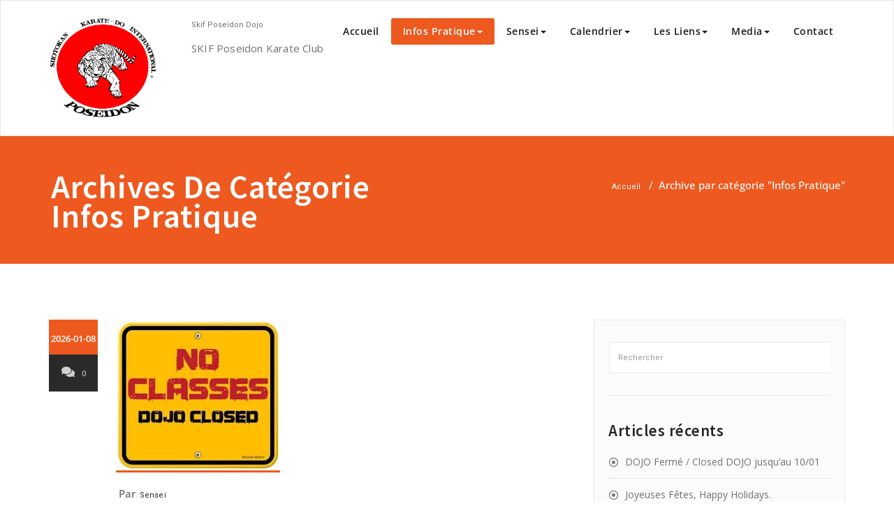

--- FILE ---
content_type: text/html; charset=UTF-8
request_url: https://www.skif-poseidon.com/category/infos-pratique/
body_size: 21241
content:
<!DOCTYPE html>
<html lang="fr-FR" >
    <head>
        <meta charset="UTF-8">
        <meta http-equiv="X-UA-Compatible" content="IE=edge">
        <meta name="viewport" content="width=device-width, initial-scale=1">
                <title>Infos Pratique &#8211; skif poseidon Dojo</title>
<style>
.custom-logo{width: 154px; height: auto;}
</style>
<meta name='robots' content='max-image-preview:large' />
<link rel='dns-prefetch' href='//fonts.googleapis.com' />
<link rel="alternate" type="application/rss+xml" title="skif poseidon Dojo &raquo; Flux" href="https://www.skif-poseidon.com/feed/" />
<link rel="alternate" type="application/rss+xml" title="skif poseidon Dojo &raquo; Flux des commentaires" href="https://www.skif-poseidon.com/comments/feed/" />
<link rel="alternate" type="application/rss+xml" title="skif poseidon Dojo &raquo; Flux de la catégorie Infos Pratique" href="https://www.skif-poseidon.com/category/infos-pratique/feed/" />
<script type="text/javascript">
/* <![CDATA[ */
window._wpemojiSettings = {"baseUrl":"https:\/\/s.w.org\/images\/core\/emoji\/14.0.0\/72x72\/","ext":".png","svgUrl":"https:\/\/s.w.org\/images\/core\/emoji\/14.0.0\/svg\/","svgExt":".svg","source":{"concatemoji":"https:\/\/www.skif-poseidon.com\/wp-includes\/js\/wp-emoji-release.min.js?ver=6.4.7"}};
/*! This file is auto-generated */
!function(i,n){var o,s,e;function c(e){try{var t={supportTests:e,timestamp:(new Date).valueOf()};sessionStorage.setItem(o,JSON.stringify(t))}catch(e){}}function p(e,t,n){e.clearRect(0,0,e.canvas.width,e.canvas.height),e.fillText(t,0,0);var t=new Uint32Array(e.getImageData(0,0,e.canvas.width,e.canvas.height).data),r=(e.clearRect(0,0,e.canvas.width,e.canvas.height),e.fillText(n,0,0),new Uint32Array(e.getImageData(0,0,e.canvas.width,e.canvas.height).data));return t.every(function(e,t){return e===r[t]})}function u(e,t,n){switch(t){case"flag":return n(e,"\ud83c\udff3\ufe0f\u200d\u26a7\ufe0f","\ud83c\udff3\ufe0f\u200b\u26a7\ufe0f")?!1:!n(e,"\ud83c\uddfa\ud83c\uddf3","\ud83c\uddfa\u200b\ud83c\uddf3")&&!n(e,"\ud83c\udff4\udb40\udc67\udb40\udc62\udb40\udc65\udb40\udc6e\udb40\udc67\udb40\udc7f","\ud83c\udff4\u200b\udb40\udc67\u200b\udb40\udc62\u200b\udb40\udc65\u200b\udb40\udc6e\u200b\udb40\udc67\u200b\udb40\udc7f");case"emoji":return!n(e,"\ud83e\udef1\ud83c\udffb\u200d\ud83e\udef2\ud83c\udfff","\ud83e\udef1\ud83c\udffb\u200b\ud83e\udef2\ud83c\udfff")}return!1}function f(e,t,n){var r="undefined"!=typeof WorkerGlobalScope&&self instanceof WorkerGlobalScope?new OffscreenCanvas(300,150):i.createElement("canvas"),a=r.getContext("2d",{willReadFrequently:!0}),o=(a.textBaseline="top",a.font="600 32px Arial",{});return e.forEach(function(e){o[e]=t(a,e,n)}),o}function t(e){var t=i.createElement("script");t.src=e,t.defer=!0,i.head.appendChild(t)}"undefined"!=typeof Promise&&(o="wpEmojiSettingsSupports",s=["flag","emoji"],n.supports={everything:!0,everythingExceptFlag:!0},e=new Promise(function(e){i.addEventListener("DOMContentLoaded",e,{once:!0})}),new Promise(function(t){var n=function(){try{var e=JSON.parse(sessionStorage.getItem(o));if("object"==typeof e&&"number"==typeof e.timestamp&&(new Date).valueOf()<e.timestamp+604800&&"object"==typeof e.supportTests)return e.supportTests}catch(e){}return null}();if(!n){if("undefined"!=typeof Worker&&"undefined"!=typeof OffscreenCanvas&&"undefined"!=typeof URL&&URL.createObjectURL&&"undefined"!=typeof Blob)try{var e="postMessage("+f.toString()+"("+[JSON.stringify(s),u.toString(),p.toString()].join(",")+"));",r=new Blob([e],{type:"text/javascript"}),a=new Worker(URL.createObjectURL(r),{name:"wpTestEmojiSupports"});return void(a.onmessage=function(e){c(n=e.data),a.terminate(),t(n)})}catch(e){}c(n=f(s,u,p))}t(n)}).then(function(e){for(var t in e)n.supports[t]=e[t],n.supports.everything=n.supports.everything&&n.supports[t],"flag"!==t&&(n.supports.everythingExceptFlag=n.supports.everythingExceptFlag&&n.supports[t]);n.supports.everythingExceptFlag=n.supports.everythingExceptFlag&&!n.supports.flag,n.DOMReady=!1,n.readyCallback=function(){n.DOMReady=!0}}).then(function(){return e}).then(function(){var e;n.supports.everything||(n.readyCallback(),(e=n.source||{}).concatemoji?t(e.concatemoji):e.wpemoji&&e.twemoji&&(t(e.twemoji),t(e.wpemoji)))}))}((window,document),window._wpemojiSettings);
/* ]]> */
</script>
<link rel='stylesheet' id='appointment-theme-fonts-css' href='https://www.skif-poseidon.com/wp-content/fonts/0a897e90f6d975396a0f8c5c17fd4d07.css?ver=20201110' type='text/css' media='all' />
<link rel='stylesheet' id='hfe-widgets-style-css' href='https://www.skif-poseidon.com/wp-content/plugins/header-footer-elementor/inc/widgets-css/frontend.css?ver=2.6.1' type='text/css' media='all' />
<link rel='stylesheet' id='jkit-elements-main-css' href='https://www.skif-poseidon.com/wp-content/plugins/jeg-elementor-kit/assets/css/elements/main.css?ver=3.0.1' type='text/css' media='all' />
<style id='wp-emoji-styles-inline-css' type='text/css'>

	img.wp-smiley, img.emoji {
		display: inline !important;
		border: none !important;
		box-shadow: none !important;
		height: 1em !important;
		width: 1em !important;
		margin: 0 0.07em !important;
		vertical-align: -0.1em !important;
		background: none !important;
		padding: 0 !important;
	}
</style>
<link rel='stylesheet' id='wp-block-library-css' href='https://www.skif-poseidon.com/wp-includes/css/dist/block-library/style.min.css?ver=6.4.7' type='text/css' media='all' />
<style id='classic-theme-styles-inline-css' type='text/css'>
/*! This file is auto-generated */
.wp-block-button__link{color:#fff;background-color:#32373c;border-radius:9999px;box-shadow:none;text-decoration:none;padding:calc(.667em + 2px) calc(1.333em + 2px);font-size:1.125em}.wp-block-file__button{background:#32373c;color:#fff;text-decoration:none}
</style>
<style id='global-styles-inline-css' type='text/css'>
body{--wp--preset--color--black: #000000;--wp--preset--color--cyan-bluish-gray: #abb8c3;--wp--preset--color--white: #ffffff;--wp--preset--color--pale-pink: #f78da7;--wp--preset--color--vivid-red: #cf2e2e;--wp--preset--color--luminous-vivid-orange: #ff6900;--wp--preset--color--luminous-vivid-amber: #fcb900;--wp--preset--color--light-green-cyan: #7bdcb5;--wp--preset--color--vivid-green-cyan: #00d084;--wp--preset--color--pale-cyan-blue: #8ed1fc;--wp--preset--color--vivid-cyan-blue: #0693e3;--wp--preset--color--vivid-purple: #9b51e0;--wp--preset--gradient--vivid-cyan-blue-to-vivid-purple: linear-gradient(135deg,rgba(6,147,227,1) 0%,rgb(155,81,224) 100%);--wp--preset--gradient--light-green-cyan-to-vivid-green-cyan: linear-gradient(135deg,rgb(122,220,180) 0%,rgb(0,208,130) 100%);--wp--preset--gradient--luminous-vivid-amber-to-luminous-vivid-orange: linear-gradient(135deg,rgba(252,185,0,1) 0%,rgba(255,105,0,1) 100%);--wp--preset--gradient--luminous-vivid-orange-to-vivid-red: linear-gradient(135deg,rgba(255,105,0,1) 0%,rgb(207,46,46) 100%);--wp--preset--gradient--very-light-gray-to-cyan-bluish-gray: linear-gradient(135deg,rgb(238,238,238) 0%,rgb(169,184,195) 100%);--wp--preset--gradient--cool-to-warm-spectrum: linear-gradient(135deg,rgb(74,234,220) 0%,rgb(151,120,209) 20%,rgb(207,42,186) 40%,rgb(238,44,130) 60%,rgb(251,105,98) 80%,rgb(254,248,76) 100%);--wp--preset--gradient--blush-light-purple: linear-gradient(135deg,rgb(255,206,236) 0%,rgb(152,150,240) 100%);--wp--preset--gradient--blush-bordeaux: linear-gradient(135deg,rgb(254,205,165) 0%,rgb(254,45,45) 50%,rgb(107,0,62) 100%);--wp--preset--gradient--luminous-dusk: linear-gradient(135deg,rgb(255,203,112) 0%,rgb(199,81,192) 50%,rgb(65,88,208) 100%);--wp--preset--gradient--pale-ocean: linear-gradient(135deg,rgb(255,245,203) 0%,rgb(182,227,212) 50%,rgb(51,167,181) 100%);--wp--preset--gradient--electric-grass: linear-gradient(135deg,rgb(202,248,128) 0%,rgb(113,206,126) 100%);--wp--preset--gradient--midnight: linear-gradient(135deg,rgb(2,3,129) 0%,rgb(40,116,252) 100%);--wp--preset--font-size--small: 13px;--wp--preset--font-size--medium: 20px;--wp--preset--font-size--large: 36px;--wp--preset--font-size--x-large: 42px;--wp--preset--spacing--20: 0.44rem;--wp--preset--spacing--30: 0.67rem;--wp--preset--spacing--40: 1rem;--wp--preset--spacing--50: 1.5rem;--wp--preset--spacing--60: 2.25rem;--wp--preset--spacing--70: 3.38rem;--wp--preset--spacing--80: 5.06rem;--wp--preset--shadow--natural: 6px 6px 9px rgba(0, 0, 0, 0.2);--wp--preset--shadow--deep: 12px 12px 50px rgba(0, 0, 0, 0.4);--wp--preset--shadow--sharp: 6px 6px 0px rgba(0, 0, 0, 0.2);--wp--preset--shadow--outlined: 6px 6px 0px -3px rgba(255, 255, 255, 1), 6px 6px rgba(0, 0, 0, 1);--wp--preset--shadow--crisp: 6px 6px 0px rgba(0, 0, 0, 1);}:where(.is-layout-flex){gap: 0.5em;}:where(.is-layout-grid){gap: 0.5em;}body .is-layout-flow > .alignleft{float: left;margin-inline-start: 0;margin-inline-end: 2em;}body .is-layout-flow > .alignright{float: right;margin-inline-start: 2em;margin-inline-end: 0;}body .is-layout-flow > .aligncenter{margin-left: auto !important;margin-right: auto !important;}body .is-layout-constrained > .alignleft{float: left;margin-inline-start: 0;margin-inline-end: 2em;}body .is-layout-constrained > .alignright{float: right;margin-inline-start: 2em;margin-inline-end: 0;}body .is-layout-constrained > .aligncenter{margin-left: auto !important;margin-right: auto !important;}body .is-layout-constrained > :where(:not(.alignleft):not(.alignright):not(.alignfull)){max-width: var(--wp--style--global--content-size);margin-left: auto !important;margin-right: auto !important;}body .is-layout-constrained > .alignwide{max-width: var(--wp--style--global--wide-size);}body .is-layout-flex{display: flex;}body .is-layout-flex{flex-wrap: wrap;align-items: center;}body .is-layout-flex > *{margin: 0;}body .is-layout-grid{display: grid;}body .is-layout-grid > *{margin: 0;}:where(.wp-block-columns.is-layout-flex){gap: 2em;}:where(.wp-block-columns.is-layout-grid){gap: 2em;}:where(.wp-block-post-template.is-layout-flex){gap: 1.25em;}:where(.wp-block-post-template.is-layout-grid){gap: 1.25em;}.has-black-color{color: var(--wp--preset--color--black) !important;}.has-cyan-bluish-gray-color{color: var(--wp--preset--color--cyan-bluish-gray) !important;}.has-white-color{color: var(--wp--preset--color--white) !important;}.has-pale-pink-color{color: var(--wp--preset--color--pale-pink) !important;}.has-vivid-red-color{color: var(--wp--preset--color--vivid-red) !important;}.has-luminous-vivid-orange-color{color: var(--wp--preset--color--luminous-vivid-orange) !important;}.has-luminous-vivid-amber-color{color: var(--wp--preset--color--luminous-vivid-amber) !important;}.has-light-green-cyan-color{color: var(--wp--preset--color--light-green-cyan) !important;}.has-vivid-green-cyan-color{color: var(--wp--preset--color--vivid-green-cyan) !important;}.has-pale-cyan-blue-color{color: var(--wp--preset--color--pale-cyan-blue) !important;}.has-vivid-cyan-blue-color{color: var(--wp--preset--color--vivid-cyan-blue) !important;}.has-vivid-purple-color{color: var(--wp--preset--color--vivid-purple) !important;}.has-black-background-color{background-color: var(--wp--preset--color--black) !important;}.has-cyan-bluish-gray-background-color{background-color: var(--wp--preset--color--cyan-bluish-gray) !important;}.has-white-background-color{background-color: var(--wp--preset--color--white) !important;}.has-pale-pink-background-color{background-color: var(--wp--preset--color--pale-pink) !important;}.has-vivid-red-background-color{background-color: var(--wp--preset--color--vivid-red) !important;}.has-luminous-vivid-orange-background-color{background-color: var(--wp--preset--color--luminous-vivid-orange) !important;}.has-luminous-vivid-amber-background-color{background-color: var(--wp--preset--color--luminous-vivid-amber) !important;}.has-light-green-cyan-background-color{background-color: var(--wp--preset--color--light-green-cyan) !important;}.has-vivid-green-cyan-background-color{background-color: var(--wp--preset--color--vivid-green-cyan) !important;}.has-pale-cyan-blue-background-color{background-color: var(--wp--preset--color--pale-cyan-blue) !important;}.has-vivid-cyan-blue-background-color{background-color: var(--wp--preset--color--vivid-cyan-blue) !important;}.has-vivid-purple-background-color{background-color: var(--wp--preset--color--vivid-purple) !important;}.has-black-border-color{border-color: var(--wp--preset--color--black) !important;}.has-cyan-bluish-gray-border-color{border-color: var(--wp--preset--color--cyan-bluish-gray) !important;}.has-white-border-color{border-color: var(--wp--preset--color--white) !important;}.has-pale-pink-border-color{border-color: var(--wp--preset--color--pale-pink) !important;}.has-vivid-red-border-color{border-color: var(--wp--preset--color--vivid-red) !important;}.has-luminous-vivid-orange-border-color{border-color: var(--wp--preset--color--luminous-vivid-orange) !important;}.has-luminous-vivid-amber-border-color{border-color: var(--wp--preset--color--luminous-vivid-amber) !important;}.has-light-green-cyan-border-color{border-color: var(--wp--preset--color--light-green-cyan) !important;}.has-vivid-green-cyan-border-color{border-color: var(--wp--preset--color--vivid-green-cyan) !important;}.has-pale-cyan-blue-border-color{border-color: var(--wp--preset--color--pale-cyan-blue) !important;}.has-vivid-cyan-blue-border-color{border-color: var(--wp--preset--color--vivid-cyan-blue) !important;}.has-vivid-purple-border-color{border-color: var(--wp--preset--color--vivid-purple) !important;}.has-vivid-cyan-blue-to-vivid-purple-gradient-background{background: var(--wp--preset--gradient--vivid-cyan-blue-to-vivid-purple) !important;}.has-light-green-cyan-to-vivid-green-cyan-gradient-background{background: var(--wp--preset--gradient--light-green-cyan-to-vivid-green-cyan) !important;}.has-luminous-vivid-amber-to-luminous-vivid-orange-gradient-background{background: var(--wp--preset--gradient--luminous-vivid-amber-to-luminous-vivid-orange) !important;}.has-luminous-vivid-orange-to-vivid-red-gradient-background{background: var(--wp--preset--gradient--luminous-vivid-orange-to-vivid-red) !important;}.has-very-light-gray-to-cyan-bluish-gray-gradient-background{background: var(--wp--preset--gradient--very-light-gray-to-cyan-bluish-gray) !important;}.has-cool-to-warm-spectrum-gradient-background{background: var(--wp--preset--gradient--cool-to-warm-spectrum) !important;}.has-blush-light-purple-gradient-background{background: var(--wp--preset--gradient--blush-light-purple) !important;}.has-blush-bordeaux-gradient-background{background: var(--wp--preset--gradient--blush-bordeaux) !important;}.has-luminous-dusk-gradient-background{background: var(--wp--preset--gradient--luminous-dusk) !important;}.has-pale-ocean-gradient-background{background: var(--wp--preset--gradient--pale-ocean) !important;}.has-electric-grass-gradient-background{background: var(--wp--preset--gradient--electric-grass) !important;}.has-midnight-gradient-background{background: var(--wp--preset--gradient--midnight) !important;}.has-small-font-size{font-size: var(--wp--preset--font-size--small) !important;}.has-medium-font-size{font-size: var(--wp--preset--font-size--medium) !important;}.has-large-font-size{font-size: var(--wp--preset--font-size--large) !important;}.has-x-large-font-size{font-size: var(--wp--preset--font-size--x-large) !important;}
.wp-block-navigation a:where(:not(.wp-element-button)){color: inherit;}
:where(.wp-block-post-template.is-layout-flex){gap: 1.25em;}:where(.wp-block-post-template.is-layout-grid){gap: 1.25em;}
:where(.wp-block-columns.is-layout-flex){gap: 2em;}:where(.wp-block-columns.is-layout-grid){gap: 2em;}
.wp-block-pullquote{font-size: 1.5em;line-height: 1.6;}
</style>
<link rel='stylesheet' id='contact-form-7-css' href='https://www.skif-poseidon.com/wp-content/plugins/contact-form-7/includes/css/styles.css?ver=5.9.8' type='text/css' media='all' />
<link rel='stylesheet' id='dojo_style-css' href='https://www.skif-poseidon.com/wp-content/plugins/dojo/css/dojo-style.css?ver=6.4.7' type='text/css' media='all' />
<link rel='stylesheet' id='sps-font-awesome-css' href='https://www.skif-poseidon.com/wp-content/plugins/spice-post-slider/assets/css/font-awesome/css/all.min.css?ver=5.15.4' type='text/css' media='all' />
<link rel='stylesheet' id='sps-owl-css' href='https://www.skif-poseidon.com/wp-content/plugins/spice-post-slider/assets/css/owl.carousel.css?ver=2.2.1' type='text/css' media='all' />
<link rel='stylesheet' id='sps-front-css' href='https://www.skif-poseidon.com/wp-content/plugins/spice-post-slider/assets/css/front.css?ver=2.2' type='text/css' media='all' />
<link rel='stylesheet' id='sps-google-fonts-css' href='//fonts.googleapis.com/css?family=ABeeZee%7CAbel%7CAbril+Fatface%7CAclonica%7CAcme%7CActor%7CAdamina%7CAdvent+Pro%7CAguafina+Script%7CAkronim%7CAladin%7CAldrich%7CAlef%7CAlegreya%7CAlegreya+SC%7CAlegreya+Sans%7CAlegreya+Sans+SC%7CAlex+Brush%7CAlfa+Slab+One%7CAlice%7CAlike%7CAlike+Angular%7CAllan%7CAllerta%7CAllerta+Stencil%7CAllura%7CAlmendra%7CAlmendra+Display%7CAlmendra+SC%7CAmarante%7CAmaranth%7CAmatic+SC%7CAmatica+SC%7CAmethysta%7CAmiko%7CAmiri%7CAmita%7CAnaheim%7CAndada%7CAndika%7CAngkor%7CAnnie+Use+Your+Telescope%7CAnonymous+Pro%7CAntic%7CAntic+Didone%7CAntic+Slab%7CAnton%7CArapey%7CArbutus%7CArbutus+Slab%7CArchitects+Daughter%7CArchivo+Black%7CArchivo+Narrow%7CAref+Ruqaa%7CArima+Madurai%7CArimo%7CArizonia%7CArmata%7CArtifika%7CArvo%7CArya%7CAsap%7CAsar%7CAsset%7CAssistant%7CAstloch%7CAsul%7CAthiti%7CAtma%7CAtomic+Age%7CAubrey%7CAudiowide%7CAutour+One%7CAverage%7CAverage+Sans%7CAveria+Gruesa+Libre%7CAveria+Libre%7CAveria+Sans+Libre%7CAveria+Serif+Libre%7CBad+Script%7CBaloo%7CBaloo+Bhai%7CBaloo+Da%7CBaloo+Thambi%7CBalthazar%7CBangers%7CBasic%7CBattambang%7CBaumans%7CBayon%7CBelgrano%7CBelleza%7CBenchNine%7CBentham%7CBerkshire+Swash%7CBevan%7CBigelow+Rules%7CBigshot+One%7CBilbo%7CBilbo+Swash+Caps%7CBioRhyme%7CBioRhyme+Expanded%7CBiryani%7CBitter%7CBlack+Ops+One%7CBokor%7CBonbon%7CBoogaloo%7CBowlby+One%7CBowlby+One+SC%7CBrawler%7CBree+Serif%7CBubblegum+Sans%7CBubbler+One%7CBuda%7CBuenard%7CBungee%7CBungee+Hairline%7CBungee+Inline%7CBungee+Outline%7CBungee+Shade%7CButcherman%7CButterfly+Kids%7CCabin%7CCabin+Condensed%7CCabin+Sketch%7CCaesar+Dressing%7CCagliostro%7CCairo%7CCalligraffitti%7CCambay%7CCambo%7CCandal%7CCantarell%7CCantata+One%7CCantora+One%7CCapriola%7CCardo%7CCarme%7CCarrois+Gothic%7CCarrois+Gothic+SC%7CCarter+One%7CCatamaran%7CCaudex%7CCaveat%7CCaveat+Brush%7CCedarville+Cursive%7CCeviche+One%7CChanga%7CChanga+One%7CChango%7CChathura%7CChau+Philomene+One%7CChela+One%7CChelsea+Market%7CChenla%7CCherry+Cream+Soda%7CCherry+Swash%7CChewy%7CChicle%7CChivo%7CChonburi%7CCinzel%7CCinzel+Decorative%7CClicker+Script%7CCoda%7CCoda+Caption%7CCodystar%7CCoiny%7CCombo%7CComfortaa%7CComing+Soon%7CConcert+One%7CCondiment%7CContent%7CContrail+One%7CConvergence%7CCookie%7CCopse%7CCorben%7CCormorant%7CCormorant+Garamond%7CCormorant+Infant%7CCormorant+SC%7CCormorant+Unicase%7CCormorant+Upright%7CCourgette%7CCousine%7CCoustard%7CCovered+By+Your+Grace%7CCrafty+Girls%7CCreepster%7CCrete+Round%7CCrimson+Text%7CCroissant+One%7CCrushed%7CCuprum%7CCutive%7CCutive+Mono%7CDamion%7CDancing+Script%7CDangrek%7CDavid+Libre%7CDawning+of+a+New+Day%7CDays+One%7CDekko%7CDelius%7CDelius+Swash+Caps%7CDelius+Unicase%7CDella+Respira%7CDenk+One%7CDevonshire%7CDhurjati%7CDidact+Gothic%7CDiplomata%7CDiplomata+SC%7CDomine%7CDonegal+One%7CDoppio+One%7CDorsa%7CDosis%7CDr+Sugiyama%7CDroid+Sans%7CDroid+Sans+Mono%7CDroid+Serif%7CDuru+Sans%7CDynalight%7CEB+Garamond%7CEagle+Lake%7CEater%7CEconomica%7CEczar%7CEk+Mukta%7CEl+Messiri%7CElectrolize%7CElsie%7CElsie+Swash+Caps%7CEmblema+One%7CEmilys+Candy%7CEngagement%7CEnglebert%7CEnriqueta%7CErica+One%7CEsteban%7CEuphoria+Script%7CEwert%7CExo%7CExo+2%7CExpletus+Sans%7CFanwood+Text%7CFarsan%7CFascinate%7CFascinate+Inline%7CFaster+One%7CFasthand%7CFauna+One%7CFederant%7CFedero%7CFelipa%7CFenix%7CFinger+Paint%7CFira+Mono%7CFira+Sans%7CFjalla+One%7CFjord+One%7CFlamenco%7CFlavors%7CFondamento%7CFontdiner+Swanky%7CForum%7CFrancois+One%7CFrank+Ruhl+Libre%7CFreckle+Face%7CFredericka+the+Great%7CFredoka+One%7CFreehand%7CFresca%7CFrijole%7CFruktur%7CFugaz+One%7CGFS+Didot%7CGFS+Neohellenic%7CGabriela%7CGafata%7CGalada%7CGaldeano%7CGalindo%7CGentium+Basic%7CGentium+Book+Basic%7CGeo%7CGeostar%7CGeostar+Fill%7CGermania+One%7CGidugu%7CGilda+Display%7CGive+You+Glory%7CGlass+Antiqua%7CGlegoo%7CGloria+Hallelujah%7CGoblin+One%7CGochi+Hand%7CGorditas%7CGoudy+Bookletter+1911%7CGraduate%7CGrand+Hotel%7CGravitas+One%7CGreat+Vibes%7CGriffy%7CGruppo%7CGudea%7CGurajada%7CHabibi%7CHalant%7CHammersmith+One%7CHanalei%7CHanalei+Fill%7CHandlee%7CHanuman%7CHappy+Monkey%7CHarmattan%7CHeadland+One%7CHeebo%7CHenny+Penny%7CHerr+Von+Muellerhoff%7CHind%7CHind+Guntur%7CHind+Madurai%7CHind+Siliguri%7CHind+Vadodara%7CHoltwood+One+SC%7CHomemade+Apple%7CHomenaje%7CIM+Fell+DW+Pica%7CIM+Fell+DW+Pica+SC%7CIM+Fell+Double+Pica%7CIM+Fell+Double+Pica+SC%7CIM+Fell+English%7CIM+Fell+English+SC%7CIM+Fell+French+Canon%7CIM+Fell+French+Canon+SC%7CIM+Fell+Great+Primer%7CIM+Fell+Great+Primer+SC%7CIceberg%7CIceland%7CImprima%7CInconsolata%7CInder%7CIndie+Flower%7CInika%7CInknut+Antiqua%7CIrish+Grover%7CIstok+Web%7CItaliana%7CItalianno%7CItim%7CJacques+Francois%7CJacques+Francois+Shadow%7CJaldi%7CJim+Nightshade%7CJockey+One%7CJolly+Lodger%7CJomhuria%7CJosefin+Sans%7CJosefin+Slab%7CJoti+One%7CJudson%7CJulee%7CJulius+Sans+One%7CJunge%7CJura%7CJust+Another+Hand%7CJust+Me+Again+Down+Here%7CKadwa%7CKalam%7CKameron%7CKanit%7CKantumruy%7CKarla%7CKarma%7CKatibeh%7CKaushan+Script%7CKavivanar%7CKavoon%7CKdam+Thmor%7CKeania+One%7CKelly+Slab%7CKenia%7CKhand%7CKhmer%7CKhula%7CKite+One%7CKnewave%7CKotta+One%7CKoulen%7CKranky%7CKreon%7CKristi%7CKrona+One%7CKumar+One%7CKumar+One+Outline%7CKurale%7CLa+Belle+Aurore%7CLaila%7CLakki+Reddy%7CLalezar%7CLancelot%7CLateef%7CLato%7CLeague+Script%7CLeckerli+One%7CLedger%7CLekton%7CLemon%7CLemonada%7CLibre+Baskerville%7CLibre+Franklin%7CLife+Savers%7CLilita+One%7CLily+Script+One%7CLimelight%7CLinden+Hill%7CLobster%7CLobster+Two%7CLondrina+Outline%7CLondrina+Shadow%7CLondrina+Sketch%7CLondrina+Solid%7CLora%7CLove+Ya+Like+A+Sister%7CLoved+by+the+King%7CLovers+Quarrel%7CLuckiest+Guy%7CLusitana%7CLustria%7CMacondo%7CMacondo+Swash+Caps%7CMada%7CMagra%7CMaiden+Orange%7CMaitree%7CMako%7CMallanna%7CMandali%7CMarcellus%7CMarcellus+SC%7CMarck+Script%7CMargarine%7CMarko+One%7CMarmelad%7CMartel%7CMartel+Sans%7CMarvel%7CMate%7CMate+SC%7CMaven+Pro%7CMcLaren%7CMeddon%7CMedievalSharp%7CMedula+One%7CMeera+Inimai%7CMegrim%7CMeie+Script%7CMerienda%7CMerienda+One%7CMerriweather%7CMerriweather+Sans%7CMetal%7CMetal+Mania%7CMetrophobic%7CMichroma%7CMilonga%7CMiltonian%7CMiltonian+Tattoo%7CMiniver%7CMiriam+Libre%7CMirza%7CMiss+Fajardose%7CMitr%7CModak%7CModern+Antiqua%7CMogra%7CMolengo%7CMolle%7CMonda%7CMonofett%7CMonoton%7CMonsieur+La+Doulaise%7CMontaga%7CMontez%7CMontserrat%7CMontserrat+Alternates%7CMontserrat+Subrayada%7CMoul%7CMoulpali%7CMountains+of+Christmas%7CMouse+Memoirs%7CMr+Bedfort%7CMr+Dafoe%7CMr+De+Haviland%7CMrs+Saint+Delafield%7CMrs+Sheppards%7CMukta+Vaani%7CMuli%7CMystery+Quest%7CNTR%7CNeucha%7CNeuton%7CNew+Rocker%7CNews+Cycle%7CNiconne%7CNixie+One%7CNobile%7CNokora%7CNorican%7CNosifer%7CNothing+You+Could+Do%7CNoticia+Text%7CNoto+Sans%7CNoto+Serif%7CNova+Cut%7CNova+Flat%7CNova+Mono%7CNova+Oval%7CNova+Round%7CNova+Script%7CNova+Slim%7CNova+Square%7CNumans%7CNunito%7CNunito+Sans%7COdor+Mean+Chey%7COffside%7COld+Standard+TT%7COldenburg%7COleo+Script%7COleo+Script+Swash+Caps%7COpen+Sans%7COpen+Sans+Condensed%7COranienbaum%7COrbitron%7COregano%7COrienta%7COriginal+Surfer%7COswald%7COver+the+Rainbow%7COverlock%7COverlock+SC%7COvo%7COxygen%7COxygen+Mono%7CPT+Mono%7CPT+Sans%7CPT+Sans+Caption%7CPT+Sans+Narrow%7CPT+Serif%7CPT+Serif+Caption%7CPacifico%7CPalanquin%7CPalanquin+Dark%7CPaprika%7CParisienne%7CPassero+One%7CPassion+One%7CPathway+Gothic+One%7CPatrick+Hand%7CPatrick+Hand+SC%7CPattaya%7CPatua+One%7CPavanam%7CPaytone+One%7CPeddana%7CPeralta%7CPermanent+Marker%7CPetit+Formal+Script%7CPetrona%7CPhilosopher%7CPiedra%7CPinyon+Script%7CPirata+One%7CPlaster%7CPlay%7CPlayball%7CPlayfair+Display%7CPlayfair+Display+SC%7CPodkova%7CPoiret+One%7CPoller+One%7CPoly%7CPompiere%7CPontano+Sans%7CPoppins%7CPort+Lligat+Sans%7CPort+Lligat+Slab%7CPragati+Narrow%7CPrata%7CPreahvihear%7CPress+Start+2P%7CPridi%7CPrincess+Sofia%7CProciono%7CPrompt%7CProsto+One%7CProza+Libre%7CPuritan%7CPurple+Purse%7CQuando%7CQuantico%7CQuattrocento%7CQuattrocento+Sans%7CQuestrial%7CQuicksand%7CQuintessential%7CQwigley%7CRacing+Sans+One%7CRadley%7CRajdhani%7CRakkas%7CRaleway%7CRaleway+Dots%7CRamabhadra%7CRamaraja%7CRambla%7CRammetto+One%7CRanchers%7CRancho%7CRanga%7CRasa%7CRationale%7CRedressed%7CReem+Kufi%7CReenie+Beanie%7CRevalia%7CRhodium+Libre%7CRibeye%7CRibeye+Marrow%7CRighteous%7CRisque%7CRoboto%7CRoboto+Condensed%7CRoboto+Mono%7CRoboto+Slab%7CRochester%7CRock+Salt%7CRokkitt%7CRomanesco%7CRopa+Sans%7CRosario%7CRosarivo%7CRouge+Script%7CRozha+One%7CRubik%7CRubik+Mono+One%7CRubik+One%7CRuda%7CRufina%7CRuge+Boogie%7CRuluko%7CRum+Raisin%7CRuslan+Display%7CRuthie%7CRye%7CSacramento%7CSahitya%7CSail%7CSalsa%7CSanchez%7CSancreek%7CSansita+One%7CSarala%7CSarina%7CSarpanch%7CSatisfy%7CScada%7CScheherazade%7CSchoolbell%7CScope+One%7CSeaweed+Script%7CSecular+One%7CSen%7CSevillana%7CSeymour+One%7CShadows+Into+Light%7CShadows+Into+Light+Two%7CShanti%7CShare%7CShare+Tech%7CShare+Tech+Mono%7CShojumaru%7CShort+Stack%7CShrikhand%7CSiemreap%7CSigmar+One%7CSignika%7CSignika+Negative%7CSimonetta%7CSintony%7CSirin+Stencil%7CSix+Caps%7CSkranji%7CSlabo+13px%7CSlabo+27px%7CSlackey%7CSmokum%7CSmythe%7CSniglet%7CSnippet%7CSnowburst+One%7CSofadi+One%7CSofia%7CSonsie+One%7CSorts+Mill+Goudy%7CSource+Code+Pro%7CSource+Sans+Pro%7CSource+Serif+Pro%7CSpace+Mono%7CSpecial+Elite%7CSpicy+Rice%7CSpinnaker%7CSpirax%7CSquada+One%7CSree+Krushnadevaraya%7CSriracha%7CStalemate%7CStalinist+One%7CStardos+Stencil%7CStint+Ultra+Condensed%7CStint+Ultra+Expanded%7CStoke%7CStrait%7CSue+Ellen+Francisco%7CSuez+One%7CSumana%7CSunshiney%7CSupermercado+One%7CSura%7CSuranna%7CSuravaram%7CSuwannaphum%7CSwanky+and+Moo+Moo%7CSyncopate%7CTangerine%7CTaprom%7CTauri%7CTaviraj%7CTeko%7CTelex%7CTenali+Ramakrishna%7CTenor+Sans%7CText+Me+One%7CThe+Girl+Next+Door%7CTienne%7CTillana%7CTimmana%7CTinos%7CTitan+One%7CTitillium+Web%7CTrade+Winds%7CTrirong%7CTrocchi%7CTrochut%7CTrykker%7CTulpen+One%7CUbuntu%7CUbuntu+Condensed%7CUbuntu+Mono%7CUltra%7CUncial+Antiqua%7CUnderdog%7CUnica+One%7CUnifrakturCook%7CUnifrakturMaguntia%7CUnkempt%7CUnlock%7CUnna%7CVT323%7CVampiro+One%7CVarela%7CVarela+Round%7CVast+Shadow%7CVesper+Libre%7CVibur%7CVidaloka%7CViga%7CVoces%7CVolkhov%7CVollkorn%7CVoltaire%7CWaiting+for+the+Sunrise%7CWallpoet%7CWalter+Turncoat%7CWarnes%7CWellfleet%7CWendy+One%7CWire+One%7CWork+Sans%7CYanone+Kaffeesatz%7CYantramanav%7CYatra+One%7CYellowtail%7CYeseva+One%7CYesteryear%7CYrsa%7CZeyada&#038;subset=latin%2Clatin-ext&#038;ver=2.2' type='text/css' media='all' />
<link rel='stylesheet' id='hfe-style-css' href='https://www.skif-poseidon.com/wp-content/plugins/header-footer-elementor/assets/css/header-footer-elementor.css?ver=2.6.1' type='text/css' media='all' />
<link rel='stylesheet' id='elementor-frontend-css' href='https://www.skif-poseidon.com/wp-content/plugins/elementor/assets/css/frontend.min.css?ver=3.25.11' type='text/css' media='all' />
<link rel='stylesheet' id='swiper-css' href='https://www.skif-poseidon.com/wp-content/plugins/elementor/assets/lib/swiper/v8/css/swiper.min.css?ver=8.4.5' type='text/css' media='all' />
<link rel='stylesheet' id='e-swiper-css' href='https://www.skif-poseidon.com/wp-content/plugins/elementor/assets/css/conditionals/e-swiper.min.css?ver=3.25.11' type='text/css' media='all' />
<link rel='stylesheet' id='elementor-post-811-css' href='https://www.skif-poseidon.com/wp-content/uploads/elementor/css/post-811.css?ver=1763071885' type='text/css' media='all' />
<link rel='stylesheet' id='cute-alert-css' href='https://www.skif-poseidon.com/wp-content/plugins/metform/public/assets/lib/cute-alert/style.css?ver=4.0.6' type='text/css' media='all' />
<link rel='stylesheet' id='text-editor-style-css' href='https://www.skif-poseidon.com/wp-content/plugins/metform/public/assets/css/text-editor.css?ver=4.0.6' type='text/css' media='all' />
<link rel='stylesheet' id='appointment-style-css' href='https://www.skif-poseidon.com/wp-content/themes/appointment/style.css?ver=6.4.7' type='text/css' media='all' />
<link rel='stylesheet' id='appointment-bootstrap-css-css' href='https://www.skif-poseidon.com/wp-content/themes/appointment/css/bootstrap.css?ver=6.4.7' type='text/css' media='all' />
<link rel='stylesheet' id='appointment-default-css' href='https://www.skif-poseidon.com/wp-content/themes/appointment/css/default.css?ver=6.4.7' type='text/css' media='all' />
<link rel='stylesheet' id='appointment-menu-css-css' href='https://www.skif-poseidon.com/wp-content/themes/appointment/css/theme-menu.css?ver=6.4.7' type='text/css' media='all' />
<link rel='stylesheet' id='appointment-element-css-css' href='https://www.skif-poseidon.com/wp-content/themes/appointment/css/element.css?ver=6.4.7' type='text/css' media='all' />
<link rel='stylesheet' id='appointment-font-awesome-min-css' href='https://www.skif-poseidon.com/wp-content/themes/appointment/css/font-awesome/css/all.min.css?ver=6.4.7' type='text/css' media='all' />
<link rel='stylesheet' id='appointment-media-responsive-css-css' href='https://www.skif-poseidon.com/wp-content/themes/appointment/css/media-responsive.css?ver=6.4.7' type='text/css' media='all' />
<link rel='stylesheet' id='hfe-elementor-icons-css' href='https://www.skif-poseidon.com/wp-content/plugins/elementor/assets/lib/eicons/css/elementor-icons.min.css?ver=5.34.0' type='text/css' media='all' />
<link rel='stylesheet' id='hfe-icons-list-css' href='https://www.skif-poseidon.com/wp-content/plugins/elementor/assets/css/widget-icon-list.min.css?ver=3.24.3' type='text/css' media='all' />
<link rel='stylesheet' id='hfe-social-icons-css' href='https://www.skif-poseidon.com/wp-content/plugins/elementor/assets/css/widget-social-icons.min.css?ver=3.24.0' type='text/css' media='all' />
<link rel='stylesheet' id='hfe-social-share-icons-brands-css' href='https://www.skif-poseidon.com/wp-content/plugins/elementor/assets/lib/font-awesome/css/brands.css?ver=5.15.3' type='text/css' media='all' />
<link rel='stylesheet' id='hfe-social-share-icons-fontawesome-css' href='https://www.skif-poseidon.com/wp-content/plugins/elementor/assets/lib/font-awesome/css/fontawesome.css?ver=5.15.3' type='text/css' media='all' />
<link rel='stylesheet' id='hfe-nav-menu-icons-css' href='https://www.skif-poseidon.com/wp-content/plugins/elementor/assets/lib/font-awesome/css/solid.css?ver=5.15.3' type='text/css' media='all' />
<link rel='stylesheet' id='ekit-widget-styles-css' href='https://www.skif-poseidon.com/wp-content/plugins/elementskit-lite/widgets/init/assets/css/widget-styles.css?ver=3.7.4' type='text/css' media='all' />
<link rel='stylesheet' id='ekit-responsive-css' href='https://www.skif-poseidon.com/wp-content/plugins/elementskit-lite/widgets/init/assets/css/responsive.css?ver=3.7.4' type='text/css' media='all' />
<link rel='stylesheet' id='google-fonts-1-css' href='https://fonts.googleapis.com/css?family=Hind%3A100%2C100italic%2C200%2C200italic%2C300%2C300italic%2C400%2C400italic%2C500%2C500italic%2C600%2C600italic%2C700%2C700italic%2C800%2C800italic%2C900%2C900italic%7CRoboto%3A100%2C100italic%2C200%2C200italic%2C300%2C300italic%2C400%2C400italic%2C500%2C500italic%2C600%2C600italic%2C700%2C700italic%2C800%2C800italic%2C900%2C900italic%7CNoto+Sans+JP%3A100%2C100italic%2C200%2C200italic%2C300%2C300italic%2C400%2C400italic%2C500%2C500italic%2C600%2C600italic%2C700%2C700italic%2C800%2C800italic%2C900%2C900italic%7CShadows+Into+Light%3A100%2C100italic%2C200%2C200italic%2C300%2C300italic%2C400%2C400italic%2C500%2C500italic%2C600%2C600italic%2C700%2C700italic%2C800%2C800italic%2C900%2C900italic%7CMako%3A100%2C100italic%2C200%2C200italic%2C300%2C300italic%2C400%2C400italic%2C500%2C500italic%2C600%2C600italic%2C700%2C700italic%2C800%2C800italic%2C900%2C900italic%7CLato%3A100%2C100italic%2C200%2C200italic%2C300%2C300italic%2C400%2C400italic%2C500%2C500italic%2C600%2C600italic%2C700%2C700italic%2C800%2C800italic%2C900%2C900italic&#038;display=swap&#038;ver=6.4.7' type='text/css' media='all' />
<link rel="preconnect" href="https://fonts.gstatic.com/" crossorigin><script type="text/javascript" src="https://www.skif-poseidon.com/wp-includes/js/jquery/jquery.min.js?ver=3.7.1" id="jquery-core-js"></script>
<script type="text/javascript" src="https://www.skif-poseidon.com/wp-includes/js/jquery/jquery-migrate.min.js?ver=3.4.1" id="jquery-migrate-js"></script>
<script type="text/javascript" id="jquery-js-after">
/* <![CDATA[ */
!function($){"use strict";$(document).ready(function(){$(this).scrollTop()>100&&$(".hfe-scroll-to-top-wrap").removeClass("hfe-scroll-to-top-hide"),$(window).scroll(function(){$(this).scrollTop()<100?$(".hfe-scroll-to-top-wrap").fadeOut(300):$(".hfe-scroll-to-top-wrap").fadeIn(300)}),$(".hfe-scroll-to-top-wrap").on("click",function(){$("html, body").animate({scrollTop:0},300);return!1})})}(jQuery);
!function($){'use strict';$(document).ready(function(){var bar=$('.hfe-reading-progress-bar');if(!bar.length)return;$(window).on('scroll',function(){var s=$(window).scrollTop(),d=$(document).height()-$(window).height(),p=d? s/d*100:0;bar.css('width',p+'%')});});}(jQuery);
/* ]]> */
</script>
<script type="text/javascript" src="https://www.skif-poseidon.com/wp-content/themes/appointment/js/bootstrap.min.js?ver=6.4.7" id="appointment-bootstrap-js-js"></script>
<script type="text/javascript" src="https://www.skif-poseidon.com/wp-content/themes/appointment/js/menu/menu.js?ver=6.4.7" id="appointment-menu-js-js"></script>
<script type="text/javascript" src="https://www.skif-poseidon.com/wp-content/themes/appointment/js/page-scroll.js?ver=6.4.7" id="appointment-page-scroll-js-js"></script>
<script type="text/javascript" src="https://www.skif-poseidon.com/wp-content/themes/appointment/js/carousel.js?ver=6.4.7" id="appointment-carousel-js-js"></script>
<link rel="https://api.w.org/" href="https://www.skif-poseidon.com/wp-json/" /><link rel="alternate" type="application/json" href="https://www.skif-poseidon.com/wp-json/wp/v2/categories/4" /><link rel="EditURI" type="application/rsd+xml" title="RSD" href="https://www.skif-poseidon.com/xmlrpc.php?rsd" />
<meta name="generator" content="WordPress 6.4.7" />
    <style >
        .service-section .elementor-inner-column:hover .elementor-widget-container .elementor-icon-wrapper .elementor-icon svg,
        .service-column .elementor-inner-column:hover .elementor-widget-container .elementor-icon-wrapper .elementor-icon svg {
            fill: #FFFFFF ;
        }
    </style>
<meta name="generator" content="Elementor 3.25.11; features: e_font_icon_svg, additional_custom_breakpoints, e_optimized_control_loading, e_element_cache; settings: css_print_method-external, google_font-enabled, font_display-swap">
<style type="text/css">.recentcomments a{display:inline !important;padding:0 !important;margin:0 !important;}</style>			<style>
				.e-con.e-parent:nth-of-type(n+4):not(.e-lazyloaded):not(.e-no-lazyload),
				.e-con.e-parent:nth-of-type(n+4):not(.e-lazyloaded):not(.e-no-lazyload) * {
					background-image: none !important;
				}
				@media screen and (max-height: 1024px) {
					.e-con.e-parent:nth-of-type(n+3):not(.e-lazyloaded):not(.e-no-lazyload),
					.e-con.e-parent:nth-of-type(n+3):not(.e-lazyloaded):not(.e-no-lazyload) * {
						background-image: none !important;
					}
				}
				@media screen and (max-height: 640px) {
					.e-con.e-parent:nth-of-type(n+2):not(.e-lazyloaded):not(.e-no-lazyload),
					.e-con.e-parent:nth-of-type(n+2):not(.e-lazyloaded):not(.e-no-lazyload) * {
						background-image: none !important;
					}
				}
			</style>
			<link rel="icon" href="https://www.skif-poseidon.com/wp-content/uploads/2018/10/Logo-poseidon-150x150.jpg" sizes="32x32" />
<link rel="icon" href="https://www.skif-poseidon.com/wp-content/uploads/2018/10/Logo-poseidon.jpg" sizes="192x192" />
<link rel="apple-touch-icon" href="https://www.skif-poseidon.com/wp-content/uploads/2018/10/Logo-poseidon.jpg" />
<meta name="msapplication-TileImage" content="https://www.skif-poseidon.com/wp-content/uploads/2018/10/Logo-poseidon.jpg" />

    </head>
    <body class="archive category category-infos-pratique category-4 wp-custom-logo dojo ehf-template-appointment ehf-stylesheet-appointment jkit-color-scheme elementor-default elementor-kit-811" >

                <a class="skip-link screen-reader-text" href="#wrap">Skip to content</a>
        <!--Logo & Menu Section-->
        <nav class="navbar navbar-default">
            <div class="container">
                <!-- Brand and toggle get grouped for better mobile display -->
                <div class="navbar-header">

                    <a href="https://www.skif-poseidon.com/" class="navbar-brand" rel="home"><img fetchpriority="high" width="491" height="463" src="https://www.skif-poseidon.com/wp-content/uploads/2023/02/cropped-Logo-poseidon-1.jpg" class="custom-logo" alt="skif poseidon Dojo" decoding="async" srcset="https://www.skif-poseidon.com/wp-content/uploads/2023/02/cropped-Logo-poseidon-1.jpg 491w, https://www.skif-poseidon.com/wp-content/uploads/2023/02/cropped-Logo-poseidon-1-300x283.jpg 300w" sizes="(max-width: 491px) 100vw, 491px" /></a>
                                        <div class="site-branding-text logo-link-url">
                                                    <h2 class="site-title" style="margin: 0px;" ><a class="navbar-brand" href="https://www.skif-poseidon.com/" rel="home" >

                                    <div class=appointment_title_head>
                                        skif poseidon Dojo                                    </div>
                                </a>
                            </h2>
                                                                                <p class="site-description">SKIF Poseidon Karate Club</p>
                                            </div>
                    <button type="button" class="navbar-toggle collapsed" data-toggle="collapse" data-target="#bs-example-navbar-collapse-1">
                        <span class="sr-only">Afficher/masquer la navigation</span>
                        <span class="icon-bar"></span>
                        <span class="icon-bar"></span>
                        <span class="icon-bar"></span>
                    </button>
                </div>

                
                <!-- Collect the nav links, forms, and other content for toggling -->
                <div class="collapse navbar-collapse" id="bs-example-navbar-collapse-1">
                    <ul id="menu-skif-poseidon" class="nav navbar-nav navbar-right"><li id="menu-item-65" class="menu-item menu-item-type-custom menu-item-object-custom menu-item-home menu-item-65"><a href="http://www.skif-poseidon.com">Accueil</a></li>
<li id="menu-item-88" class="menu-item menu-item-type-taxonomy menu-item-object-category current-menu-item menu-item-has-children menu-item-88 dropdown  active"><a href="https://www.skif-poseidon.com/category/infos-pratique/">Infos Pratique<b class="caret"></b></a>
<ul class="dropdown-menu">
	<li id="menu-item-101" class="menu-item menu-item-type-post_type menu-item-object-post menu-item-101"><a href="https://www.skif-poseidon.com/pour-s-inscrire/">Pour s&rsquo;inscrire&#8230; ?</a></li>
	<li id="menu-item-100" class="menu-item menu-item-type-post_type menu-item-object-post menu-item-100"><a href="https://www.skif-poseidon.com/commencer-le-karate-en-3-etapes-simplement/">Commencer le Karaté en 3 étapes simplement</a></li>
	<li id="menu-item-99" class="menu-item menu-item-type-post_type menu-item-object-post menu-item-99"><a href="https://www.skif-poseidon.com/horaires-des-cours/">HORAIRES DES COURS</a></li>
	<li id="menu-item-375" class="menu-item menu-item-type-post_type menu-item-object-post menu-item-375"><a href="https://www.skif-poseidon.com/horaires-dete-summer-schedule-2023/">Horaires d&rsquo;été, Summer schedule 2019</a></li>
</ul>
</li>
<li id="menu-item-91" class="menu-item menu-item-type-taxonomy menu-item-object-category menu-item-has-children menu-item-91 dropdown"><a href="https://www.skif-poseidon.com/category/sensei/">Sensei<b class="caret"></b></a>
<ul class="dropdown-menu">
	<li id="menu-item-92" class="menu-item menu-item-type-taxonomy menu-item-object-category menu-item-92"><a href="https://www.skif-poseidon.com/category/sensei/nos-inspirations/">Nos Inspirations</a></li>
	<li id="menu-item-94" class="menu-item menu-item-type-taxonomy menu-item-object-category menu-item-94"><a href="https://www.skif-poseidon.com/category/sensei/nos-instructeurs/">Nos instructeurs</a></li>
</ul>
</li>
<li id="menu-item-96" class="menu-item menu-item-type-taxonomy menu-item-object-category menu-item-has-children menu-item-96 dropdown"><a href="https://www.skif-poseidon.com/category/calendrier/">Calendrier<b class="caret"></b></a>
<ul class="dropdown-menu">
	<li id="menu-item-95" class="menu-item menu-item-type-taxonomy menu-item-object-category menu-item-95"><a href="https://www.skif-poseidon.com/category/infos-pratique/stages/">STAGES</a></li>
	<li id="menu-item-89" class="menu-item menu-item-type-taxonomy menu-item-object-category menu-item-89"><a href="https://www.skif-poseidon.com/category/infos-pratique/competitions-et-annonces/">Competitions et Annonces</a></li>
</ul>
</li>
<li id="menu-item-85" class="menu-item menu-item-type-post_type menu-item-object-page menu-item-has-children menu-item-85 dropdown"><a href="https://www.skif-poseidon.com/les-liens/">Les Liens<b class="caret"></b></a>
<ul class="dropdown-menu">
	<li id="menu-item-98" class="menu-item menu-item-type-taxonomy menu-item-object-category menu-item-98"><a href="https://www.skif-poseidon.com/category/liens-links/liens-skif-international-et-autres/">LIENS SKIF International et Autres</a></li>
	<li id="menu-item-97" class="menu-item menu-item-type-taxonomy menu-item-object-category menu-item-97"><a href="https://www.skif-poseidon.com/category/liens-links/liens-skif-belgium/">Liens SKIF Belgium</a></li>
</ul>
</li>
<li id="menu-item-247" class="menu-item menu-item-type-post_type menu-item-object-page menu-item-has-children menu-item-247 dropdown"><a href="https://www.skif-poseidon.com/media/">Media<b class="caret"></b></a>
<ul class="dropdown-menu">
	<li id="menu-item-320" class="menu-item menu-item-type-post_type menu-item-object-post menu-item-320"><a href="https://www.skif-poseidon.com/poseidon-cup-2018/">POSEIDON CUP 2018 Podiums</a></li>
	<li id="menu-item-294" class="menu-item menu-item-type-post_type menu-item-object-page menu-item-294"><a href="https://www.skif-poseidon.com/photo-souvenir-du-club-2018/">Photo souvenir du club 2018</a></li>
	<li id="menu-item-300" class="menu-item menu-item-type-post_type menu-item-object-page menu-item-300"><a href="https://www.skif-poseidon.com/les-affiches-posters/">Les affiches / Posters</a></li>
</ul>
</li>
<li id="menu-item-86" class="menu-item menu-item-type-post_type menu-item-object-page menu-item-86"><a href="https://www.skif-poseidon.com/contact/">Contact</a></li>
</ul>                </div><!-- /.navbar-collapse -->
            </div><!-- /.container-fluid -->
        </nav>
        <!--/Logo & Menu Section-->
        <div class="clearfix"></div>
<!-- Page Title Section -->
<div class="page-title-section">		
	<div class="overlay">
		<div class="container">
			<div class="row">
				<div class="col-md-6">
					<div class="page-title"><h1>Archives de catégorie Infos Pratique</h1></div>
				</div>
				<div class="col-md-6">
					<ul class="page-breadcrumb">
						<li><a href="https://www.skif-poseidon.com/">Accueil</a> &nbsp &#47; &nbsp<li class="active">Archive par catégorie "Infos Pratique"</li></li>					</ul>
				</div>
			</div>
		</div>	
	</div>
</div>
<div class="page-builder"  id="wrap">
	<div class="container">
		<div class="row">
			<!-- Blog Area -->
			<div class="col-md-8" >
			   <div id="post-398" class="blog-lg-area-left post-398 post type-post status-publish format-standard has-post-thumbnail hentry category-infos-pratique category-slides">
	<div class="media">
		    <!--show date of post-->
		<aside class="blog-post-date-area">
			<div class="date"> <div class="month-year">2026-01-08</div></div>
			<div class="comment"><a href="https://www.skif-poseidon.com/dojo-ferme-closed-jan-2026/"><i class="fa fa-comments"></i>0</a></div>
		</aside>
				<div class="media-body">
						<div class="blog-lg-box">
				<a class ="img-responsive"  href="https://www.skif-poseidon.com/dojo-ferme-closed-jan-2026/"  title="DOJO Fermé  / Closed DOJO jusqu&rsquo;au 10/01" >
				<img width="235" height="215" src="https://www.skif-poseidon.com/wp-content/uploads/2020/10/dojo-closed2.jpeg" class="img-responsive wp-post-image" alt="FERME DOJO CLOSED" decoding="async" />                                </a>
			</div>
						<div class="blog-post-lg">
				<a href="https://www.skif-poseidon.com/author/achour/"></a>
				Par<a href="https://www.skif-poseidon.com/author/achour/">Sensei</a>
							</div>
							                    <h3 class="blog-title"><a href="https://www.skif-poseidon.com/dojo-ferme-closed-jan-2026/">DOJO Fermé  / Closed DOJO jusqu&rsquo;au 10/01</a></h3>
                                        <div class="blog-content">
				
<p></p>



<p>« SKIF – POSEIDON asbl »<br>Section Karate du Judo Club Poseidon</p>



<p>Chers parents, chers karatékas,</p>



<p>Chers karatékas,</p>



<p>Le chauffage du centre sportif étant toujours indisponible et la température dans les salles nettement inférieure à la normale, nous préférons annuler les cours prévus cette semaine.</p>



<p>De ce fait, il n’y aura pas de cours mercredi 7, jeudi 8 et le vendredi 9 janvier.</p>



<p>Les cours reprendront ce samedi pour les cours enfants et ce dimanche pour les cours normaux.</p>



<p>Nous reprendrons les cours à partir du<strong> Samedi 10 janvier</strong>. </p>



<p>Nous vous souhaitons d’excellentes fêtes de fin d’année !</p>



<p>Oss,</p>



<p class="has-text-align-center"> D<strong>OJO CLOSED, le DOJO est Fermè  </strong></p>



<p class="has-text-align-center">No class, Pas de cours</p>



<figure class="wp-block-image size-full"><img decoding="async" width="744" height="400" src="https://www.skif-poseidon.com/wp-content/uploads/2024/05/dojo-closed.jpg" alt="" class="wp-image-780" srcset="https://www.skif-poseidon.com/wp-content/uploads/2024/05/dojo-closed.jpg 744w, https://www.skif-poseidon.com/wp-content/uploads/2024/05/dojo-closed-300x161.jpg 300w" sizes="(max-width: 744px) 100vw, 744px" /></figure>
			</div>
		</div>
	 </div>
</div>
<div id="post-482" class="blog-lg-area-left post-482 post type-post status-publish format-standard has-post-thumbnail hentry category-infos-pratique category-slides">
	<div class="media">
		    <!--show date of post-->
		<aside class="blog-post-date-area">
			<div class="date"> <div class="month-year">2025-12-29</div></div>
			<div class="comment"><a href="https://www.skif-poseidon.com/joyeuses-fetes-happy-holidays-2025/"><i class="fa fa-comments"></i>0</a></div>
		</aside>
				<div class="media-body">
						<div class="blog-lg-box">
				<a class ="img-responsive"  href="https://www.skif-poseidon.com/joyeuses-fetes-happy-holidays-2025/"  title="Joyeuses Fêtes, Happy Holidays." >
				<img width="727" height="317" src="https://www.skif-poseidon.com/wp-content/uploads/2024/12/bonne-annee-2025-banner.jpg" class="img-responsive wp-post-image" alt="" decoding="async" srcset="https://www.skif-poseidon.com/wp-content/uploads/2024/12/bonne-annee-2025-banner.jpg 727w, https://www.skif-poseidon.com/wp-content/uploads/2024/12/bonne-annee-2025-banner-300x131.jpg 300w" sizes="(max-width: 727px) 100vw, 727px" />                                </a>
			</div>
						<div class="blog-post-lg">
				<a href="https://www.skif-poseidon.com/author/achour/"></a>
				Par<a href="https://www.skif-poseidon.com/author/achour/">Sensei</a>
							</div>
							                    <h3 class="blog-title"><a href="https://www.skif-poseidon.com/joyeuses-fetes-happy-holidays-2025/">Joyeuses Fêtes, Happy Holidays.</a></h3>
                                        <div class="blog-content">
				
<h2 class="wp-block-heading"><strong>Dojo ouvert/Open days  Horaires vacances</strong></h2>



<p>Pendant les vacances notre <strong>dojo sera ouvert aux dates suivantes</strong> :<br></p>



<p>Chers parents, chers karatékas,</p>



<p>Voici ci-dessous les horaires du dojo pendant les vacances de Noël :</p>



<p>Le dojo restera ouvert pendant les vacances mais à horaire réduit.</p>



<p>Nous serons encore ouverts ce week-end, le samedi 20 décembre pour les cours enfants &amp; ados et le dimanche 21 décembre aux horaires habituels.</p>



<p>Ensuite, le dojo sera ouvert aux horaires suivants :<br>&#8211; Vendredi 26 décembre et vendredi 2 janvier : 21h00 – 22h15<br>&#8211; Dimanche 28 décembre et dimanche 4 janvier : 10h00 – 12h00 (ouvert à toutes les sections et tous grades)</p>



<p>Nous reprendrons les cours à partir du lundi 5 janvier.</p>



<p>Nous vous souhaitons d’excellentes fêtes de fin d’année !</p>



<p></p>



<p>Passez de très bonnes fêtes et nous vous souhaitons une bonne et heureuse année&nbsp;2025!&nbsp;<br>&nbsp;<br>Oss.</p>



<figure class="wp-block-image size-full"><img loading="lazy" decoding="async" width="727" height="317" src="https://www.skif-poseidon.com/wp-content/uploads/2025/12/bonne-annee-2026-banner.png" alt="" class="wp-image-904" srcset="https://www.skif-poseidon.com/wp-content/uploads/2025/12/bonne-annee-2026-banner.png 727w, https://www.skif-poseidon.com/wp-content/uploads/2025/12/bonne-annee-2026-banner-300x131.png 300w" sizes="(max-width: 727px) 100vw, 727px" /></figure>
			</div>
		</div>
	 </div>
</div>
<div id="post-899" class="blog-lg-area-left post-899 post type-post status-publish format-standard has-post-thumbnail hentry category-competitions-et-annonces category-slides">
	<div class="media">
		    <!--show date of post-->
		<aside class="blog-post-date-area">
			<div class="date"> <div class="month-year">2025-11-29</div></div>
			<div class="comment"><a href="https://www.skif-poseidon.com/skif-competition-poseidon-cup-2025/"><i class="fa fa-comments"></i>0</a></div>
		</aside>
				<div class="media-body">
						<div class="blog-lg-box">
				<a class ="img-responsive"  href="https://www.skif-poseidon.com/skif-competition-poseidon-cup-2025/"  title="SKIF COMPETITION POSEIDON CUP 2025" >
				<img width="737" height="376" src="https://www.skif-poseidon.com/wp-content/uploads/2025/11/poseidon-cup-2025-Poster-banner.png" class="img-responsive wp-post-image" alt="" decoding="async" srcset="https://www.skif-poseidon.com/wp-content/uploads/2025/11/poseidon-cup-2025-Poster-banner.png 737w, https://www.skif-poseidon.com/wp-content/uploads/2025/11/poseidon-cup-2025-Poster-banner-300x153.png 300w" sizes="(max-width: 737px) 100vw, 737px" />                                </a>
			</div>
						<div class="blog-post-lg">
				<a href="https://www.skif-poseidon.com/author/achour/"></a>
				Par<a href="https://www.skif-poseidon.com/author/achour/">Sensei</a>
							</div>
							                    <h3 class="blog-title"><a href="https://www.skif-poseidon.com/skif-competition-poseidon-cup-2025/">SKIF COMPETITION POSEIDON CUP 2025</a></h3>
                                        <div class="blog-content">
				
<h3 class="wp-block-heading">SKIF COMPETITION POSEIDON CUP 2025</h3>



<p><strong>Prochainement Compétition Nationale 14/12/202</strong>5</p>



<p>National Competition SKIF KARATE BELGIUM POSEIDON CUP 2025</p>



<p></p>



<p><strong>Evènements au complexe POSEIDON DE WOLUWE ST LAMBERT a Bruxelles de 9h à 18h</strong></p>



<p>Avenue des vaillants num 2, 1200 Woluwe St Lambert, Bruxelles</p>



<figure class="wp-block-image size-full"><img loading="lazy" decoding="async" width="737" height="1024" src="https://www.skif-poseidon.com/wp-content/uploads/2025/11/poseidon-cup-2025-Poster.png" alt="" class="wp-image-900" srcset="https://www.skif-poseidon.com/wp-content/uploads/2025/11/poseidon-cup-2025-Poster.png 737w, https://www.skif-poseidon.com/wp-content/uploads/2025/11/poseidon-cup-2025-Poster-216x300.png 216w" sizes="(max-width: 737px) 100vw, 737px" /></figure>
			</div>
		</div>
	 </div>
</div>
<div id="post-888" class="blog-lg-area-left post-888 post type-post status-publish format-standard has-post-thumbnail hentry category-competitions-et-annonces category-stages">
	<div class="media">
		    <!--show date of post-->
		<aside class="blog-post-date-area">
			<div class="date"> <div class="month-year">2025-03-05</div></div>
			<div class="comment"><a href="https://www.skif-poseidon.com/28th-summer-camp-skif-belgium/"><i class="fa fa-comments"></i>0</a></div>
		</aside>
				<div class="media-body">
						<div class="blog-lg-box">
				<a class ="img-responsive"  href="https://www.skif-poseidon.com/28th-summer-camp-skif-belgium/"  title="28th Summer Camp SKIF Belgium" >
				<img width="500" height="383" src="https://www.skif-poseidon.com/wp-content/uploads/2025/03/banner-summer-2025.jpg" class="img-responsive wp-post-image" alt="" decoding="async" srcset="https://www.skif-poseidon.com/wp-content/uploads/2025/03/banner-summer-2025.jpg 500w, https://www.skif-poseidon.com/wp-content/uploads/2025/03/banner-summer-2025-300x230.jpg 300w" sizes="(max-width: 500px) 100vw, 500px" />                                </a>
			</div>
						<div class="blog-post-lg">
				<a href="https://www.skif-poseidon.com/author/achour/"></a>
				Par<a href="https://www.skif-poseidon.com/author/achour/">Sensei</a>
							</div>
							                    <h3 class="blog-title"><a href="https://www.skif-poseidon.com/28th-summer-camp-skif-belgium/">28th Summer Camp SKIF Belgium</a></h3>
                                        <div class="blog-content">
				
<p></p>



<h1 class="wp-block-heading"><strong>Worriken Sports Center ven. 04 juil. |</strong></h1>



<p><strong>Worriken Sports Center ven. 04 juil. |</strong></p>



<h2 class="wp-block-heading">Heure et lieu</h2>



<p>04 juil. 2025, 15:00 – 06 juil. 2025, 14:00</p>



<p>Worriken Sports Center, Worriken 9, 4750 Bütgenbach, Belgique</p>



<h2 class="wp-block-heading">À propos de l&rsquo;évènement</h2>



<p id="viewer-0980k6125"><strong>Please click on the following links for more information and registration : </strong><a target="_blank" href="https://www.skifb.be/_files/ugd/295b03_1cd869199f314d3cb991ef189ba5eb36.pdf" rel="noreferrer noopener"><strong>details</strong></a><strong> &#8211; </strong><a target="_blank" href="https://www.skifb.be/_files/ugd/295b03_c2882b80fab745acada4560ad8173a9e.pdf" rel="noreferrer noopener"><strong>planning</strong></a><strong> &#8211; </strong><a target="_blank" href="https://www.skifb.be/_files/ugd/295b03_34249125d22e417d8ed148dad8ca888e.pdf" rel="noreferrer noopener"><strong>Worriken map</strong></a><strong> &#8211; </strong><a target="_blank" href="https://skifb-link.be/p_evenementen_agenda.php?_taal=E" rel="noreferrer noopener"><strong>registration</strong></a></p>



<p id="viewer-zhnxw878"><strong>Registration opens on 1 January and closes on 31 March 2025</strong></p>



<p id="viewer-lohbx880"><strong>Program : </strong>Our 28th edition of the SKIF-B Summer camp 2025 will be held from Friday July 4 until Sunday July 6, 2025 at Bütgenbach (Worriken Sports Center). Instructors: Manabu Murakami Shuseki Shihan 8th dan, Stephane Castrique Sensei 7th dan and Paul Huglo Sensei 4th dan</p>



<p id="viewer-nvs3p883"><strong>Bookings and payment for the accommodation and food package</strong> must be made via the following link: <a target="_blank" href="https://skifb-link.be/p_evenementen_agenda.php?_taal=E" rel="noreferrer noopener"><strong>28th Summer Camp SKIF Belgium</strong></a>.&nbsp;</p>



<p id="viewer-1s531888"><strong>!</strong> No reservations by e-mail or telephone</p>



<p id="viewer-n5agf891"><strong>Fee : </strong>For the 4 training sessions : 60€ &#8211; members SKIF and 80€ &#8211; non-member SKIF &#8211; &nbsp;to be paid on site &#8211; cash only &#8211; no bancontact</p>



<p id="viewer-h3yxf894">Individual course : 20€/ course &#8211; members SKIF and 25€/ course &#8211; non-member SKIF &#8211; to be paid on site &#8211; cash only &#8211; no bancontact</p>



<p id="viewer-wik9e896">Accomodation and food : 160€ for 2 nights full board</p>



<p id="viewer-i6pgd898"><strong>For more details </strong>please <strong>consult the PDFs</strong> : <a target="_blank" href="https://www.skifb.be/_files/ugd/295b03_1cd869199f314d3cb991ef189ba5eb36.pdf" rel="noreferrer noopener"><strong>details</strong></a><strong> &#8211; </strong><a target="_blank" href="https://www.skifb.be/_files/ugd/295b03_c2882b80fab745acada4560ad8173a9e.pdf" rel="noreferrer noopener"><strong>planning</strong></a><strong> &#8211; </strong><a target="_blank" href="https://www.skifb.be/_files/ugd/295b03_34249125d22e417d8ed148dad8ca888e.pdf" rel="noreferrer noopener"><strong>Worriken map</strong></a></p>



<p id="viewer-i28it908"><strong>Location : </strong>Worriken Sports Center &#8211; Worriken 9 &#8211; 4750 Bütgenbach &#8211; Belgium</p>



<p id="viewer-i3tpr911"><strong>Contact : </strong>Daniel Kina &#8211; <a href="mailto:daniel.kina@skynet.be">daniel.kina@skynet.be</a>&nbsp;&#8211; +32 475 56 40 52</p>



<p id="viewer-x0das916">Stephane Castrique &#8211; <a href="mailto:stephane.castrique@gmail.com">stephane.castrique@gmail.com</a> &#8211; +32 478 30 16 13</p>



<p id="viewer-0jjyh920">Stephan Van Lerberghe &#8211; <a href="mailto:stephan.vanlerberghe@gmail.com">stephan.vanlerberghe@gmail.com</a> &#8211; +32 495 32 19 00</p>



<figure class="wp-block-image size-full"><img loading="lazy" decoding="async" width="500" height="708" src="https://www.skif-poseidon.com/wp-content/uploads/2025/03/affiche-summer-2025.jpg" alt="skif summercamp 2025" class="wp-image-890" srcset="https://www.skif-poseidon.com/wp-content/uploads/2025/03/affiche-summer-2025.jpg 500w, https://www.skif-poseidon.com/wp-content/uploads/2025/03/affiche-summer-2025-212x300.jpg 212w" sizes="(max-width: 500px) 100vw, 500px" /></figure>
			</div>
		</div>
	 </div>
</div>
<div id="post-326" class="blog-lg-area-left post-326 post type-post status-publish format-standard has-post-thumbnail hentry category-stages">
	<div class="media">
		    <!--show date of post-->
		<aside class="blog-post-date-area">
			<div class="date"> <div class="month-year">2025-03-05</div></div>
			<div class="comment"><a href="https://www.skif-poseidon.com/stage-tanaka-2025-bxl/"><i class="fa fa-comments"></i>0</a></div>
		</aside>
				<div class="media-body">
						<div class="blog-lg-box">
				<a class ="img-responsive"  href="https://www.skif-poseidon.com/stage-tanaka-2025-bxl/"  title="TANAKA Sensei @ Poseidon 6,15,20 Mars 2025" >
				<img width="500" height="430" src="https://www.skif-poseidon.com/wp-content/uploads/2025/03/banner-TANAKA-STAGE-2025.jpg" class="img-responsive wp-post-image" alt="" decoding="async" srcset="https://www.skif-poseidon.com/wp-content/uploads/2025/03/banner-TANAKA-STAGE-2025.jpg 500w, https://www.skif-poseidon.com/wp-content/uploads/2025/03/banner-TANAKA-STAGE-2025-300x258.jpg 300w" sizes="(max-width: 500px) 100vw, 500px" />                                </a>
			</div>
						<div class="blog-post-lg">
				<a href="https://www.skif-poseidon.com/author/achour/"></a>
				Par<a href="https://www.skif-poseidon.com/author/achour/">Sensei</a>
							</div>
							                    <h3 class="blog-title"><a href="https://www.skif-poseidon.com/stage-tanaka-2025-bxl/">TANAKA Sensei @ Poseidon 6,15,20 Mars 2025</a></h3>
                                        <div class="blog-content">
				
<p><strong>Stage Karate en Mars 2025 avec TANAKA Sensei au Club Poseison Bruxelles. Info: Bakkioui Sensei</strong>.</p>



<figure class="wp-block-image size-full"><img loading="lazy" decoding="async" width="500" height="708" src="https://www.skif-poseidon.com/wp-content/uploads/2025/03/affiche-TANAKA-STAGE-2025.jpg" alt="" class="wp-image-885" srcset="https://www.skif-poseidon.com/wp-content/uploads/2025/03/affiche-TANAKA-STAGE-2025.jpg 500w, https://www.skif-poseidon.com/wp-content/uploads/2025/03/affiche-TANAKA-STAGE-2025-212x300.jpg 212w" sizes="(max-width: 500px) 100vw, 500px" /></figure>



<p>HORAIRES STAGE</p>



<p>Chers Parents, chers karatékas,</p>



<p>Notre Dojo accueillera en mars 3 stages avec Tanaka Sensei:</p>



<p><strong>Le jeudi 06/03/2025</strong> cours de 20h00 à 21h30 à partir de 10 ans</p>



<p><strong>Le samedi 15/03/2025</strong><br>De 14h00 à 15h15 moins de 13 ans<br>De 15h30 à 17h00 13 ans et plus (les enfants à partir de 4ème kyu devront participer au cours de 15h30 à 17h00 car ensuite ils auront examen)</p>



<p><strong>Le jeudi 20/03/2025</strong> cours de 20h00 à 21h30 à partir de 10 ans (kumite)</p>



<p>Frais de participation pour les 3 cours : voir le mail envoyé<br></p>



<p>Details envoyés par email, plus d&rsquo;info contacter Achour Sensei skif.poseidon@hotmail.com</p>
			</div>
		</div>
	 </div>
</div>
<div id="post-152" class="blog-lg-area-left post-152 post type-post status-publish format-standard has-post-thumbnail hentry category-competitions-et-annonces">
	<div class="media">
		    <!--show date of post-->
		<aside class="blog-post-date-area">
			<div class="date"> <div class="month-year">2024-12-13</div></div>
			<div class="comment"><a href="https://www.skif-poseidon.com/skif-poseidon-cup-2024/"><i class="fa fa-comments"></i>0</a></div>
		</aside>
				<div class="media-body">
						<div class="blog-lg-box">
				<a class ="img-responsive"  href="https://www.skif-poseidon.com/skif-poseidon-cup-2024/"  title="SKIF Poseidon CUP 2024 15/12/2024" >
				<img width="676" height="363" src="https://www.skif-poseidon.com/wp-content/uploads/2019/09/poseidon-cup-2024-1-banner.jpg" class="img-responsive wp-post-image" alt="" decoding="async" srcset="https://www.skif-poseidon.com/wp-content/uploads/2019/09/poseidon-cup-2024-1-banner.jpg 676w, https://www.skif-poseidon.com/wp-content/uploads/2019/09/poseidon-cup-2024-1-banner-300x161.jpg 300w" sizes="(max-width: 676px) 100vw, 676px" />                                </a>
			</div>
						<div class="blog-post-lg">
				<a href="https://www.skif-poseidon.com/author/achour/"></a>
				Par<a href="https://www.skif-poseidon.com/author/achour/">Sensei</a>
							</div>
							                    <h3 class="blog-title"><a href="https://www.skif-poseidon.com/skif-poseidon-cup-2024/">SKIF Poseidon CUP 2024 15/12/2024</a></h3>
                                        <div class="blog-content">
				<p style="text-align: center;"><strong>Prochainement Compétition Nationale 15/12/2024</strong></p>
<p style="text-align: center;"><strong>SKIF POSEIDON CUP 2024</strong></p>
<p style="text-align: center;"><strong>Evènements au complexe Poséidon de 9h à 18h</strong></p>
<div align="center"><img loading="lazy" decoding="async" class="alignnone wp-image-23" src="http://www.skif-poseidon.com/wp-content/uploads/2018/10/Logo-poseidon.jpg" alt="" width="194" height="183" srcset="https://www.skif-poseidon.com/wp-content/uploads/2018/10/Logo-poseidon.jpg 491w, https://www.skif-poseidon.com/wp-content/uploads/2018/10/Logo-poseidon-300x283.jpg 300w" sizes="(max-width: 194px) 100vw, 194px" /></div>
<div align="center"><b>Complexe sportif du Poséidon</b></div>
<div align="center"><b>Avenue des Vaillants, 2</b></div>
<div align="center"><b>1200 Bruxelles</b></div>
<div align="center"> </div>


<figure class="wp-block-image size-full"><img loading="lazy" decoding="async" width="679" height="960" src="https://www.skif-poseidon.com/wp-content/uploads/2024/12/poseidon-cup-2024-1.jpg" alt="" class="wp-image-868" srcset="https://www.skif-poseidon.com/wp-content/uploads/2024/12/poseidon-cup-2024-1.jpg 679w, https://www.skif-poseidon.com/wp-content/uploads/2024/12/poseidon-cup-2024-1-212x300.jpg 212w" sizes="(max-width: 679px) 100vw, 679px" /></figure>
			</div>
		</div>
	 </div>
</div>
<div id="post-746" class="blog-lg-area-left post-746 post type-post status-publish format-standard has-post-thumbnail hentry category-infos-pratique category-stages">
	<div class="media">
		    <!--show date of post-->
		<aside class="blog-post-date-area">
			<div class="date"> <div class="month-year">2024-09-30</div></div>
			<div class="comment"><a href="https://www.skif-poseidon.com/stage-karate-kancho-kanazawa-belgium-2024/"><i class="fa fa-comments"></i>0</a></div>
		</aside>
				<div class="media-body">
						<div class="blog-lg-box">
				<a class ="img-responsive"  href="https://www.skif-poseidon.com/stage-karate-kancho-kanazawa-belgium-2024/"  title="STAGE KARATE Kancho KANAZAWA, Belgium 5 oct « Poseidon, Brussels »,6 oct « Londerzeel » 2024" >
				<img width="1213" height="700" src="https://www.skif-poseidon.com/wp-content/uploads/2018/10/stage-banner-nov2022.jpg" class="img-responsive wp-post-image" alt="5.6 OCT 2024" decoding="async" srcset="https://www.skif-poseidon.com/wp-content/uploads/2018/10/stage-banner-nov2022.jpg 1213w, https://www.skif-poseidon.com/wp-content/uploads/2018/10/stage-banner-nov2022-300x173.jpg 300w, https://www.skif-poseidon.com/wp-content/uploads/2018/10/stage-banner-nov2022-1024x591.jpg 1024w, https://www.skif-poseidon.com/wp-content/uploads/2018/10/stage-banner-nov2022-768x443.jpg 768w" sizes="(max-width: 1213px) 100vw, 1213px" />                                </a>
			</div>
						<div class="blog-post-lg">
				<a href="https://www.skif-poseidon.com/author/achour/"></a>
				Par<a href="https://www.skif-poseidon.com/author/achour/">Sensei</a>
							</div>
							                    <h3 class="blog-title"><a href="https://www.skif-poseidon.com/stage-karate-kancho-kanazawa-belgium-2024/">STAGE KARATE Kancho KANAZAWA, Belgium 5 oct « Poseidon, Brussels »,6 oct « Londerzeel » 2024</a></h3>
                                        <div class="blog-content">
				
<h3 class="wp-block-heading"><strong>&#8211;&nbsp; STAGE KARATE AVEC KANCHO NOBUAKI KANAZAWA &#8211;</strong></h3>



<h3 class="wp-block-heading"><strong>5,6 OCTOBRE 2024<br></strong></h3>



<h3 class="wp-block-heading">Sat 05 Oct « Poseidon, Brussels », 06 Oct « londerzeel »</h3>



<p></p>



<ul>
<li>More information: calendar on WWW.SKIF.BE</li>



<li>Or contact Castrique Sensei 0478 301 613</li>
</ul>
			</div>
		</div>
	 </div>
</div>
<div id="post-532" class="blog-lg-area-left post-532 post type-post status-publish format-standard has-post-thumbnail hentry category-calendrier category-infos-pratique tag-back-2-dojo tag-horaires tag-reprise-cours">
	<div class="media">
		    <!--show date of post-->
		<aside class="blog-post-date-area">
			<div class="date"> <div class="month-year">2024-09-01</div></div>
			<div class="comment"><a href="https://www.skif-poseidon.com/back-to-dojo-retour-au-dojo-02-09-2024/"><i class="fa fa-comments"></i>0</a></div>
		</aside>
				<div class="media-body">
						<div class="blog-lg-box">
				<a class ="img-responsive"  href="https://www.skif-poseidon.com/back-to-dojo-retour-au-dojo-02-09-2024/"  title="La Saison commence le 02 Sept" >
				<img width="744" height="400" src="https://www.skif-poseidon.com/wp-content/uploads/2024/05/dojo-closed.jpg" class="img-responsive wp-post-image" alt="" decoding="async" srcset="https://www.skif-poseidon.com/wp-content/uploads/2024/05/dojo-closed.jpg 744w, https://www.skif-poseidon.com/wp-content/uploads/2024/05/dojo-closed-300x161.jpg 300w" sizes="(max-width: 744px) 100vw, 744px" />                                </a>
			</div>
						<div class="blog-post-lg">
				<a href="https://www.skif-poseidon.com/author/achour/"></a>
				Par<a href="https://www.skif-poseidon.com/author/achour/">Sensei</a>
								<div class="blog-tags-lg"><i class="fa fa-tags"></i><a href="https://www.skif-poseidon.com/tag/back-2-dojo/" rel="tag">back 2 dojo</a>, <a href="https://www.skif-poseidon.com/tag/horaires/" rel="tag">Horaires</a>, <a href="https://www.skif-poseidon.com/tag/reprise-cours/" rel="tag">reprise cours</a></div>
							</div>
							                    <h3 class="blog-title"><a href="https://www.skif-poseidon.com/back-to-dojo-retour-au-dojo-02-09-2024/">La Saison commence le 02 Sept</a></h3>
                                        <div class="blog-content">
				
<p>Back to DOJO, BIENVENUE A TOUS, WELCOME BACK</p>



<p>Chers Karatékas,</p>



<p>&nbsp;A partir de ce&nbsp;<strong><u>Dimanche 1 septembre</u></strong>, nous reprenons les cours normalement au dojo. Vous trouverez ci-dessous et ci-joint le récapitulatif des horaires de rentrée pour la saison 2024-2025.</p>



<p>Petit rappel, Officiellement la saison de Karaté reprendra à partir du dimanche 1er Septembre aux horaires normaux. De ce fait les cours enfants du samedi ne recommenceront qu&rsquo;à partir du samedi samedi 7 septembre!</p>



<p>Horaires SAISON 2024 – 2025</p>



<p>HORAIRE DES COURS à partir du dimanche 1er Septembre</p>



<p>DIMANCHE: de 10h00 à 11h00 Kumite 10 ans et + 7è kyu (orange) et +<br>DIMANCHE: de 11h00 à 12h00 Kata &#8211; 10 ans et + 7è kyu (orange) et +</p>



<p>LUNDI: de 21h00 à 22h00 18 ans et plus</p>



<p>MERCREDI: de 18h45 à 19h45 de 9 à 12 ans<br>MERCREDI: de 19h45 à 20h45 de 13 à 17 ans<br>MERCREDI: de 20h45 à 21h45 18 ans et plus &lt;5 Kyu &#8211; bleu</p>



<p>JEUDI: de 20h00 à 21h30 KUMITE</p>



<p>VENDREDI: de 21h00 à 22h00 18 ans et plus</p>



<p>SAMEDI: de 13h30 à 14h30 de 6 à 7 ans<br>SAMEDI: de 14h30 à 15h30 de 8 à 9 ans<br>SAMEDI: de 15h30 à 16h45 de 10 à 12 ans<br>SAMEDI: de 16h45 à 18h00 de 13 à 17 ans</p>



<ul>
<li><span style="color: initial;">Nouvelle grille horaire</span></li>
</ul>



<figure class="wp-block-image size-large"><img loading="lazy" decoding="async" width="1024" height="591" src="https://www.skif-poseidon.com/wp-content/uploads/2021/08/image-1024x591.png" alt="" class="wp-image-591" srcset="https://www.skif-poseidon.com/wp-content/uploads/2021/08/image-1024x591.png 1024w, https://www.skif-poseidon.com/wp-content/uploads/2021/08/image-300x173.png 300w, https://www.skif-poseidon.com/wp-content/uploads/2021/08/image-768x444.png 768w, https://www.skif-poseidon.com/wp-content/uploads/2021/08/image.png 1155w" sizes="(max-width: 1024px) 100vw, 1024px" /></figure>
			</div>
		</div>
	 </div>
</div>
<div id="post-538" class="blog-lg-area-left post-538 post type-post status-publish format-standard has-post-thumbnail hentry category-archive category-competitions-et-annonces category-infos-pratique tag-back-2-dojo">
	<div class="media">
		    <!--show date of post-->
		<aside class="blog-post-date-area">
			<div class="date"> <div class="month-year">2024-06-14</div></div>
			<div class="comment"><a href="https://www.skif-poseidon.com/bbq-party-2024-06-30/"><i class="fa fa-comments"></i>0</a></div>
		</aside>
				<div class="media-body">
						<div class="blog-lg-box">
				<a class ="img-responsive"  href="https://www.skif-poseidon.com/bbq-party-2024-06-30/"  title="BBQ PARTY du DOJO 30/06/2024" >
				<img width="595" height="340" src="https://www.skif-poseidon.com/wp-content/uploads/2024/06/bbq-karate1.png" class="img-responsive wp-post-image" alt="" decoding="async" srcset="https://www.skif-poseidon.com/wp-content/uploads/2024/06/bbq-karate1.png 595w, https://www.skif-poseidon.com/wp-content/uploads/2024/06/bbq-karate1-300x171.png 300w" sizes="(max-width: 595px) 100vw, 595px" />                                </a>
			</div>
						<div class="blog-post-lg">
				<a href="https://www.skif-poseidon.com/author/achour/"></a>
				Par<a href="https://www.skif-poseidon.com/author/achour/">Sensei</a>
								<div class="blog-tags-lg"><i class="fa fa-tags"></i><a href="https://www.skif-poseidon.com/tag/back-2-dojo/" rel="tag">back 2 dojo</a></div>
							</div>
							                    <h3 class="blog-title"><a href="https://www.skif-poseidon.com/bbq-party-2024-06-30/">BBQ PARTY du DOJO 30/06/2024</a></h3>
                                        <div class="blog-content">
				
<p></p>



<h3 class="wp-block-heading">We are back&#8230; Barbecue du DOJO</h3>



<figure class="wp-block-image size-full"><img loading="lazy" decoding="async" width="595" height="340" src="https://www.skif-poseidon.com/wp-content/uploads/2024/06/bbq-karate1.png" alt="" class="wp-image-793" srcset="https://www.skif-poseidon.com/wp-content/uploads/2024/06/bbq-karate1.png 595w, https://www.skif-poseidon.com/wp-content/uploads/2024/06/bbq-karate1-300x171.png 300w" sizes="(max-width: 595px) 100vw, 595px" /></figure>



<p>Barbecue du DOJO le 30 Juin 2024, voir les details dans l&#8217;email. </p>



<p>BBQ Party DOJO on June 30, 2024 please check your email.</p>


<p><!--StartFragment--></p>


<figure class="wp-block-image size-full"><img loading="lazy" decoding="async" width="275" height="183" src="https://www.skif-poseidon.com/wp-content/uploads/2024/06/bbq-time.jpeg" alt="" class="wp-image-791"/></figure>
			</div>
		</div>
	 </div>
</div>
<div id="post-686" class="blog-lg-area-left post-686 post type-post status-publish format-standard has-post-thumbnail hentry category-stages">
	<div class="media">
		    <!--show date of post-->
		<aside class="blog-post-date-area">
			<div class="date"> <div class="month-year">2024-06-14</div></div>
			<div class="comment"><a href="https://www.skif-poseidon.com/stage-karate-poseidon-brussels-2024-06/"><i class="fa fa-comments"></i>0</a></div>
		</aside>
				<div class="media-body">
						<div class="blog-lg-box">
				<a class ="img-responsive"  href="https://www.skif-poseidon.com/stage-karate-poseidon-brussels-2024-06/"  title="STAGE KARATE SKIF BELGIUM OPEN CLASS Brussels 2024-06-16" >
				<img width="300" height="298" src="https://www.skif-poseidon.com/wp-content/uploads/2022/10/SKIFB-LOGO-300x298-1.jpg" class="img-responsive wp-post-image" alt="" decoding="async" srcset="https://www.skif-poseidon.com/wp-content/uploads/2022/10/SKIFB-LOGO-300x298-1.jpg 300w, https://www.skif-poseidon.com/wp-content/uploads/2022/10/SKIFB-LOGO-300x298-1-150x150.jpg 150w" sizes="(max-width: 300px) 100vw, 300px" />                                </a>
			</div>
						<div class="blog-post-lg">
				<a href="https://www.skif-poseidon.com/author/achour/"></a>
				Par<a href="https://www.skif-poseidon.com/author/achour/">Sensei</a>
							</div>
							                    <h3 class="blog-title"><a href="https://www.skif-poseidon.com/stage-karate-poseidon-brussels-2024-06/">STAGE KARATE SKIF BELGIUM OPEN CLASS Brussels 2024-06-16</a></h3>
                                        <div class="blog-content">
				
<h3 class="wp-block-heading"><strong>&#8211;  STAGE KARATE AVEC Higher grade Committee &#8211;</strong></h3>



<p>SENSEI:</p>



<ul>
<li class="has-medium-font-size">ERIC VERMELEN, 6th DAN</li>



<li class="has-medium-font-size">JEAN POL SCHRAUWEN, 5th DAN</li>



<li class="has-medium-font-size">SABINE CASTRIQUE, 5th DAN</li>
</ul>



<h3 class="wp-block-heading"><strong>16 JUIN 2024.   16/06/2024<br></strong><strong>SKIF POSEIDON DOJO </strong>Brussels</h3>



<p><strong>Complexe sportif du Poseidon</strong></p>



<p><strong>Avenue des Vaillants, 2</strong><br>1200 Woluwe St Lambert</p>



<ul>
<li>de 10h00 à 13h00 pour les moins de 16 ans 10 euros</li>



<li>de 10h00 à 13h00 pour les plus de 16 ans 20 euros</li>
</ul>



<figure class="wp-block-image size-full"><img loading="lazy" decoding="async" width="591" height="844" src="https://www.skif-poseidon.com/wp-content/uploads/2024/06/skif-stage-20240614.jpg" alt="" class="wp-image-786" srcset="https://www.skif-poseidon.com/wp-content/uploads/2024/06/skif-stage-20240614.jpg 591w, https://www.skif-poseidon.com/wp-content/uploads/2024/06/skif-stage-20240614-210x300.jpg 210w" sizes="(max-width: 591px) 100vw, 591px" /></figure>
			</div>
		</div>
	 </div>
</div>

	<nav class="navigation pagination" aria-label="Publications">
		<h2 class="screen-reader-text">Navigation des articles</h2>
		<div class="nav-links"><span aria-current="page" class="page-numbers current">1</span>
<a class="page-numbers" href="https://www.skif-poseidon.com/category/infos-pratique/page/2/">2</a>
<a class="page-numbers" href="https://www.skif-poseidon.com/category/infos-pratique/page/3/">3</a>
<a class="next page-numbers" href="https://www.skif-poseidon.com/category/infos-pratique/page/2/"><i class="fa fa-angle-double-right"></i></a></div>
	</nav>			<!-- /Blog Pagination -->
			</div>
			<!--Sidebar Area-->
			<div class="col-md-4">
				<div class="sidebar-section-right">
	<div class="sidebar-widget"><form action="https://www.skif-poseidon.com/" method="get">
<input type="text" class="search_widget_input"  name="s" id="s" placeholder="Rechercher" />
</form></div>
		<div class="sidebar-widget">
		<div class="sidebar-widget-title"><h3>Articles récents</h3></div>
		<ul>
											<li>
					<a href="https://www.skif-poseidon.com/dojo-ferme-closed-jan-2026/">DOJO Fermé  / Closed DOJO jusqu&rsquo;au 10/01</a>
									</li>
											<li>
					<a href="https://www.skif-poseidon.com/joyeuses-fetes-happy-holidays-2025/">Joyeuses Fêtes, Happy Holidays.</a>
									</li>
											<li>
					<a href="https://www.skif-poseidon.com/skif-competition-poseidon-cup-2025/">SKIF COMPETITION POSEIDON CUP 2025</a>
									</li>
											<li>
					<a href="https://www.skif-poseidon.com/28th-summer-camp-skif-belgium/">28th Summer Camp SKIF Belgium</a>
									</li>
											<li>
					<a href="https://www.skif-poseidon.com/stage-tanaka-2025-bxl/">TANAKA Sensei @ Poseidon 6,15,20 Mars 2025</a>
									</li>
					</ul>

		</div><div class="sidebar-widget"><div class="sidebar-widget-title"><h3>Commentaires récents</h3></div><ul id="recentcomments"></ul></div><div class="sidebar-widget"><div class="sidebar-widget-title"><h3>Archives</h3></div>
			<ul>
					<li><a href='https://www.skif-poseidon.com/2026/01/'>janvier 2026</a></li>
	<li><a href='https://www.skif-poseidon.com/2025/12/'>décembre 2025</a></li>
	<li><a href='https://www.skif-poseidon.com/2025/11/'>novembre 2025</a></li>
	<li><a href='https://www.skif-poseidon.com/2025/03/'>mars 2025</a></li>
	<li><a href='https://www.skif-poseidon.com/2024/12/'>décembre 2024</a></li>
	<li><a href='https://www.skif-poseidon.com/2024/09/'>septembre 2024</a></li>
	<li><a href='https://www.skif-poseidon.com/2024/06/'>juin 2024</a></li>
	<li><a href='https://www.skif-poseidon.com/2024/03/'>mars 2024</a></li>
	<li><a href='https://www.skif-poseidon.com/2023/12/'>décembre 2023</a></li>
	<li><a href='https://www.skif-poseidon.com/2023/06/'>juin 2023</a></li>
	<li><a href='https://www.skif-poseidon.com/2023/04/'>avril 2023</a></li>
	<li><a href='https://www.skif-poseidon.com/2022/12/'>décembre 2022</a></li>
	<li><a href='https://www.skif-poseidon.com/2022/10/'>octobre 2022</a></li>
	<li><a href='https://www.skif-poseidon.com/2022/09/'>septembre 2022</a></li>
	<li><a href='https://www.skif-poseidon.com/2020/10/'>octobre 2020</a></li>
	<li><a href='https://www.skif-poseidon.com/2020/05/'>mai 2020</a></li>
	<li><a href='https://www.skif-poseidon.com/2019/12/'>décembre 2019</a></li>
	<li><a href='https://www.skif-poseidon.com/2019/11/'>novembre 2019</a></li>
	<li><a href='https://www.skif-poseidon.com/2019/09/'>septembre 2019</a></li>
	<li><a href='https://www.skif-poseidon.com/2019/06/'>juin 2019</a></li>
	<li><a href='https://www.skif-poseidon.com/2019/02/'>février 2019</a></li>
	<li><a href='https://www.skif-poseidon.com/2018/12/'>décembre 2018</a></li>
	<li><a href='https://www.skif-poseidon.com/2018/10/'>octobre 2018</a></li>
			</ul>

			</div><div class="sidebar-widget"><div class="sidebar-widget-title"><h3>Catégories</h3></div>
			<ul>
					<li class="cat-item cat-item-21"><a href="https://www.skif-poseidon.com/category/non-classe/archive/">archive</a>
</li>
	<li class="cat-item cat-item-12"><a href="https://www.skif-poseidon.com/category/calendrier/">Calendrier</a>
</li>
	<li class="cat-item cat-item-8"><a href="https://www.skif-poseidon.com/category/infos-pratique/competitions-et-annonces/">Competitions et Annonces</a>
</li>
	<li class="cat-item cat-item-4 current-cat"><a aria-current="page" href="https://www.skif-poseidon.com/category/infos-pratique/">Infos Pratique</a>
</li>
	<li class="cat-item cat-item-10"><a href="https://www.skif-poseidon.com/category/liens-links/liens-skif-belgium/">Liens SKIF Belgium</a>
</li>
	<li class="cat-item cat-item-11"><a href="https://www.skif-poseidon.com/category/liens-links/liens-skif-international-et-autres/">LIENS SKIF International et Autres</a>
</li>
	<li class="cat-item cat-item-20"><a href="https://www.skif-poseidon.com/category/photos-and-videos-skif-poseidon/">MEDIA</a>
</li>
	<li class="cat-item cat-item-1"><a href="https://www.skif-poseidon.com/category/non-classe/">Non classé</a>
</li>
	<li class="cat-item cat-item-7"><a href="https://www.skif-poseidon.com/category/sensei/nos-inspirations/">Nos Inspirations</a>
</li>
	<li class="cat-item cat-item-6"><a href="https://www.skif-poseidon.com/category/sensei/nos-instructeurs/">Nos instructeurs</a>
</li>
	<li class="cat-item cat-item-18"><a href="https://www.skif-poseidon.com/category/photos/">Photos</a>
</li>
	<li class="cat-item cat-item-2"><a href="https://www.skif-poseidon.com/category/sensei/">Sensei</a>
</li>
	<li class="cat-item cat-item-15"><a href="https://www.skif-poseidon.com/category/slides/">SLIDES</a>
</li>
	<li class="cat-item cat-item-5"><a href="https://www.skif-poseidon.com/category/infos-pratique/stages/">STAGES</a>
</li>
			</ul>

			</div><div class="sidebar-widget"><div class="sidebar-widget-title"><h3>Méta</h3></div>
		<ul>
						<li><a href="https://www.skif-poseidon.com/wp-login.php">Connexion</a></li>
			<li><a href="https://www.skif-poseidon.com/feed/">Flux des publications</a></li>
			<li><a href="https://www.skif-poseidon.com/comments/feed/">Flux des commentaires</a></li>

			<li><a href="https://fr.wordpress.org/">Site de WordPress-FR</a></li>
		</ul>

		</div><div class="sidebar-widget"><div id="calendar_wrap" class="calendar_wrap"><table id="wp-calendar" class="wp-calendar-table">
	<caption>janvier 2026</caption>
	<thead>
	<tr>
		<th scope="col" title="lundi">L</th>
		<th scope="col" title="mardi">M</th>
		<th scope="col" title="mercredi">M</th>
		<th scope="col" title="jeudi">J</th>
		<th scope="col" title="vendredi">V</th>
		<th scope="col" title="samedi">S</th>
		<th scope="col" title="dimanche">D</th>
	</tr>
	</thead>
	<tbody>
	<tr>
		<td colspan="3" class="pad">&nbsp;</td><td>1</td><td>2</td><td>3</td><td>4</td>
	</tr>
	<tr>
		<td>5</td><td>6</td><td>7</td><td><a href="https://www.skif-poseidon.com/2026/01/08/" aria-label="Publications publiées sur 8 January 2026">8</a></td><td>9</td><td>10</td><td>11</td>
	</tr>
	<tr>
		<td>12</td><td>13</td><td>14</td><td>15</td><td>16</td><td>17</td><td>18</td>
	</tr>
	<tr>
		<td>19</td><td>20</td><td>21</td><td>22</td><td>23</td><td>24</td><td id="today">25</td>
	</tr>
	<tr>
		<td>26</td><td>27</td><td>28</td><td>29</td><td>30</td><td>31</td>
		<td class="pad" colspan="1">&nbsp;</td>
	</tr>
	</tbody>
	</table><nav aria-label="Mois précédents et suivants" class="wp-calendar-nav">
		<span class="wp-calendar-nav-prev"><a href="https://www.skif-poseidon.com/2025/12/">&laquo; Déc</a></span>
		<span class="pad">&nbsp;</span>
		<span class="wp-calendar-nav-next">&nbsp;</span>
	</nav></div></div><div class="sidebar-widget"><div class="calendar_wrap"><table id="wp-calendar" class="wp-calendar-table">
	<caption>janvier 2026</caption>
	<thead>
	<tr>
		<th scope="col" title="lundi">L</th>
		<th scope="col" title="mardi">M</th>
		<th scope="col" title="mercredi">M</th>
		<th scope="col" title="jeudi">J</th>
		<th scope="col" title="vendredi">V</th>
		<th scope="col" title="samedi">S</th>
		<th scope="col" title="dimanche">D</th>
	</tr>
	</thead>
	<tbody>
	<tr>
		<td colspan="3" class="pad">&nbsp;</td><td>1</td><td>2</td><td>3</td><td>4</td>
	</tr>
	<tr>
		<td>5</td><td>6</td><td>7</td><td><a href="https://www.skif-poseidon.com/2026/01/08/" aria-label="Publications publiées sur 8 January 2026">8</a></td><td>9</td><td>10</td><td>11</td>
	</tr>
	<tr>
		<td>12</td><td>13</td><td>14</td><td>15</td><td>16</td><td>17</td><td>18</td>
	</tr>
	<tr>
		<td>19</td><td>20</td><td>21</td><td>22</td><td>23</td><td>24</td><td id="today">25</td>
	</tr>
	<tr>
		<td>26</td><td>27</td><td>28</td><td>29</td><td>30</td><td>31</td>
		<td class="pad" colspan="1">&nbsp;</td>
	</tr>
	</tbody>
	</table><nav aria-label="Mois précédents et suivants" class="wp-calendar-nav">
		<span class="wp-calendar-nav-prev"><a href="https://www.skif-poseidon.com/2025/12/">&laquo; Déc</a></span>
		<span class="pad">&nbsp;</span>
		<span class="wp-calendar-nav-next">&nbsp;</span>
	</nav></div></div>
		<div class="sidebar-widget">
		<div class="sidebar-widget-title"><h3>Articles récents</h3></div>
		<ul>
											<li>
					<a href="https://www.skif-poseidon.com/dojo-ferme-closed-jan-2026/">DOJO Fermé  / Closed DOJO jusqu&rsquo;au 10/01</a>
									</li>
											<li>
					<a href="https://www.skif-poseidon.com/joyeuses-fetes-happy-holidays-2025/">Joyeuses Fêtes, Happy Holidays.</a>
									</li>
											<li>
					<a href="https://www.skif-poseidon.com/skif-competition-poseidon-cup-2025/">SKIF COMPETITION POSEIDON CUP 2025</a>
									</li>
											<li>
					<a href="https://www.skif-poseidon.com/28th-summer-camp-skif-belgium/">28th Summer Camp SKIF Belgium</a>
									</li>
											<li>
					<a href="https://www.skif-poseidon.com/stage-tanaka-2025-bxl/">TANAKA Sensei @ Poseidon 6,15,20 Mars 2025</a>
									</li>
					</ul>

		</div></div>
			</div>
			<!--Sidebar Area-->
		</div>
	</div>
</div>
<!-- Footer Section -->
	
            <div class="clearfix"></div>
        </div>
    </div>
</div>
<!-- /Footer Section -->
<div class="clearfix"></div>
<!-- Footer Copyright Section -->
<div class="footer-copyright-section">
    <div class="container">
        <div class="row">
            <div class="col-md-8">
                            <div class="footer-copyright"><p>
                       Copyright SKIF et Affiliates | Theme:<a href="https://webriti.com/" rel="nofollow"> Appointment</a> by Webriti                </p></div>
                        </div>
                            <div class="col-md-4">
                    <ul class="footer-contact-social">
                                                    <li class="facebook"><a href="https://www.facebook.com/Skif-Poseidon-Dojo-632109470742386/" target='_blank' ><i class="fa-brands fa-facebook-f"></i></a></li>
                                                                            <li class="twitter"><a href="#" target='_blank' ><i class="fa-brands fa-x-twitter"></i></a></li>
                                                                           <li class="linkedin"><a href="https://www.instagram.com/skifposeidondojo/" target='_blank' ><i class="fa-brands fa-linkedin-in"></i></a></li>
                                                                            <li class="skype"><a href="#" target='_blank' ><i class="fa-brands fa-skype"></i></a></li>
                                                                 </ul>
                </div>
                    </div>
    </div>
</div>
<!-- /Footer Copyright Section -->
<!--Scroll To Top--> 
<a href="#" class="hc_scrollup"><i class="fa fa-chevron-up"></i></a>
<!--/Scroll To Top--> 
			<script type='text/javascript'>
				const lazyloadRunObserver = () => {
					const lazyloadBackgrounds = document.querySelectorAll( `.e-con.e-parent:not(.e-lazyloaded)` );
					const lazyloadBackgroundObserver = new IntersectionObserver( ( entries ) => {
						entries.forEach( ( entry ) => {
							if ( entry.isIntersecting ) {
								let lazyloadBackground = entry.target;
								if( lazyloadBackground ) {
									lazyloadBackground.classList.add( 'e-lazyloaded' );
								}
								lazyloadBackgroundObserver.unobserve( entry.target );
							}
						});
					}, { rootMargin: '200px 0px 200px 0px' } );
					lazyloadBackgrounds.forEach( ( lazyloadBackground ) => {
						lazyloadBackgroundObserver.observe( lazyloadBackground );
					} );
				};
				const events = [
					'DOMContentLoaded',
					'elementor/lazyload/observe',
				];
				events.forEach( ( event ) => {
					document.addEventListener( event, lazyloadRunObserver );
				} );
			</script>
			<link rel='stylesheet' id='jeg-dynamic-style-css' href='https://www.skif-poseidon.com/wp-content/plugins/jeg-elementor-kit/lib/jeg-framework/assets/css/jeg-dynamic-styles.css?ver=1.3.0' type='text/css' media='all' />
<script type="text/javascript" src="https://www.skif-poseidon.com/wp-includes/js/dist/vendor/wp-polyfill-inert.min.js?ver=3.1.2" id="wp-polyfill-inert-js"></script>
<script type="text/javascript" src="https://www.skif-poseidon.com/wp-includes/js/dist/vendor/regenerator-runtime.min.js?ver=0.14.0" id="regenerator-runtime-js"></script>
<script type="text/javascript" src="https://www.skif-poseidon.com/wp-includes/js/dist/vendor/wp-polyfill.min.js?ver=3.15.0" id="wp-polyfill-js"></script>
<script type="text/javascript" src="https://www.skif-poseidon.com/wp-includes/js/dist/hooks.min.js?ver=c6aec9a8d4e5a5d543a1" id="wp-hooks-js"></script>
<script type="text/javascript" src="https://www.skif-poseidon.com/wp-includes/js/dist/i18n.min.js?ver=7701b0c3857f914212ef" id="wp-i18n-js"></script>
<script type="text/javascript" id="wp-i18n-js-after">
/* <![CDATA[ */
wp.i18n.setLocaleData( { 'text direction\u0004ltr': [ 'ltr' ] } );
/* ]]> */
</script>
<script type="text/javascript" src="https://www.skif-poseidon.com/wp-content/plugins/contact-form-7/includes/swv/js/index.js?ver=5.9.8" id="swv-js"></script>
<script type="text/javascript" id="contact-form-7-js-extra">
/* <![CDATA[ */
var wpcf7 = {"api":{"root":"https:\/\/www.skif-poseidon.com\/wp-json\/","namespace":"contact-form-7\/v1"}};
/* ]]> */
</script>
<script type="text/javascript" id="contact-form-7-js-translations">
/* <![CDATA[ */
( function( domain, translations ) {
	var localeData = translations.locale_data[ domain ] || translations.locale_data.messages;
	localeData[""].domain = domain;
	wp.i18n.setLocaleData( localeData, domain );
} )( "contact-form-7", {"translation-revision-date":"2024-10-17 17:27:10+0000","generator":"GlotPress\/4.0.1","domain":"messages","locale_data":{"messages":{"":{"domain":"messages","plural-forms":"nplurals=2; plural=n > 1;","lang":"fr"},"This contact form is placed in the wrong place.":["Ce formulaire de contact est plac\u00e9 dans un mauvais endroit."],"Error:":["Erreur\u00a0:"]}},"comment":{"reference":"includes\/js\/index.js"}} );
/* ]]> */
</script>
<script type="text/javascript" src="https://www.skif-poseidon.com/wp-content/plugins/contact-form-7/includes/js/index.js?ver=5.9.8" id="contact-form-7-js"></script>
<script type="text/javascript" id="dojo-js-extra">
/* <![CDATA[ */
var dojo_params = {"ajax":[],"params":[]};
/* ]]> */
</script>
<script type="text/javascript" src="https://www.skif-poseidon.com/wp-content/plugins/dojo/js/dist/dojo.min.js" id="dojo-js"></script>
<script type="text/javascript" src="https://www.skif-poseidon.com/wp-content/plugins/spice-post-slider/assets/js/owl.carousel.min.js?ver=2.2.1" id="sps-owl-js"></script>
<script type="text/javascript" src="https://www.skif-poseidon.com/wp-content/plugins/metform/public/assets/lib/cute-alert/cute-alert.js?ver=4.0.6" id="cute-alert-js"></script>
<script type="text/javascript" src="https://www.skif-poseidon.com/wp-content/plugins/elementskit-lite/libs/framework/assets/js/frontend-script.js?ver=3.7.4" id="elementskit-framework-js-frontend-js"></script>
<script type="text/javascript" id="elementskit-framework-js-frontend-js-after">
/* <![CDATA[ */
		var elementskit = {
			resturl: 'https://www.skif-poseidon.com/wp-json/elementskit/v1/',
		}

		
/* ]]> */
</script>
<script type="text/javascript" src="https://www.skif-poseidon.com/wp-content/plugins/elementskit-lite/widgets/init/assets/js/widget-scripts.js?ver=3.7.4" id="ekit-widget-scripts-js"></script>
<script type="text/javascript" src="https://www.skif-poseidon.com/wp-content/plugins/elementor/assets/js/webpack.runtime.min.js?ver=3.25.11" id="elementor-webpack-runtime-js"></script>
<script type="text/javascript" src="https://www.skif-poseidon.com/wp-content/plugins/elementor/assets/js/frontend-modules.min.js?ver=3.25.11" id="elementor-frontend-modules-js"></script>
<script type="text/javascript" src="https://www.skif-poseidon.com/wp-includes/js/jquery/ui/core.min.js?ver=1.13.2" id="jquery-ui-core-js"></script>
<script type="text/javascript" src="https://www.skif-poseidon.com/wp-content/plugins/elementor/assets/js/frontend.min.js?ver=3.25.11" id="elementor-frontend-js"></script>
<script type="text/javascript" id="elementor-frontend-js-after">
/* <![CDATA[ */
var jkit_ajax_url = "https://www.skif-poseidon.com/?jkit-ajax-request=jkit_elements", jkit_nonce = "f5341d893e";
/* ]]> */
</script>
<script type="text/javascript" src="https://www.skif-poseidon.com/wp-content/plugins/jeg-elementor-kit/assets/js/elements/sticky-element.js?ver=3.0.1" id="jkit-sticky-element-js"></script>
    <script>
    /(trident|msie)/i.test(navigator.userAgent)&&document.getElementById&&window.addEventListener&&window.addEventListener("hashchange",function(){var t,e=location.hash.substring(1);/^[A-z0-9_-]+$/.test(e)&&(t=document.getElementById(e))&&(/^(?:a|select|input|button|textarea)$/i.test(t.tagName)||(t.tabIndex=-1),t.focus())},!1);
    </script>
    </body>
</html>

--- FILE ---
content_type: text/css
request_url: https://www.skif-poseidon.com/wp-content/plugins/dojo/css/dojo-style.css?ver=6.4.7
body_size: 872
content:
.dojo-field {
	padding-top: 10px;
	padding-bottom: 10px;
}

.dojo-field label, .dojo-field .dojo-name {
	display: block;
	float: none;
	font-weight: bold;
}

.dojo-field input[type="text"], .dojo-field input[type="password"], .dojo-field .dojo-value {
	width: auto;
}


@media (min-width: 768px) {
	.dojo-field {
		clear: left;
	}

	.dojo-field label, .dojo-field .dojo-name {
		float: left;
		width: 200px;
	}

	.dojo-field button {
		margin-left: 200px;
	}

	.dojo-field input[type="text"], .dojo-field input[type="password"], .dojo-field .dojo-value {
		float: left;
	}
}

.dojo-error {
	background-color: #f2dede;
	padding: 10px;
	margin-top: 10px;
}

a:link.dojo-green-link, a:visited.dojo-green-link, a:link:active.dojo-green-link, a:visited:active.dojo-green-link {
	color: #007700;
}

a:link.dojo-red-link, a:visited.dojo-red-link, a:link:active.dojo-red-link, a:visited:active.dojo-red-link {
	color: #a00;
}

.dojo-green {
	color: #007700;
}

.dojo-red {
	color: #a00;
}

.dojo-block {
	padding: 15px;
	background-color: #eee;
}

.dojo .dojo-block h3, .dojo .dojo-select-list-item h3, .dojo .dojo-container h3 {
	margin-top: 0px;
	margin-bottom: 0.8em;
	clear: none;
}

.dojo .dojo-block h4, .dojo .dojo-select-list-item h4, .dojo .dojo-container h4 {
	margin-top: 0.8em;
	margin-bottom: 0.8em;
}

.dojo .dojo-container label {
	display: block;
}

.dojo-info {
	padding: 15px;
	background-color: #d9edf7;
}

.dojo-warn {
	padding: 15px;
	background-color: #fcf8e3;
}

.dojo-danger {
	padding: 15px;
	background-color: #f2dede;
}

.dojo-note {
	font-size: 0.8em;
	font-style: italic;
}

select.dojo-small-select {
	width: 100px;
}

.dojo-select-list {
	margin-bottom: 20px;
}

.dojo-select-list-item {
	position: relative;
	display: block;
	padding: .75rem 1.25rem;
	margin-bottom: -1px;
	background-color: #fff;
	border: 1px solid #ddd;
}

.dojo-select-list-item:hover {
	background-color: #f5f5f5;
	cursor: pointer;
}

.dojo-select-list-item:first-child {
	border-top-right-radius: .25rem;
	border-top-left-radius: .25rem;
}

.dojo-select-list-item:last-child {
	margin-bottom: 0;
	border-bottom-right-radius: .25rem;
	border-bottom-left-radius: .25rem;
}

.dojo-left {
	float: left;
}

.dojo-left-space {
	float: left;
	margin-right: 20px;
}

.dojo-right {
	float: right;
}

.dojo-right-space {
	float: right;
	margin-left: 20px;
}

.dojo-text-right {
	text-align: right;
}

.dojo-container {
	width: 100%;
	-webkit-box-sizing: border-box;
	-moz-box-sizing: border-box;
	box-sizing: border-box;
}

.dojo-row {
	margin-right: -15px;
	margin-left: -15px;
}

.dojo-col-md-4, .dojo-col-md-5, .dojo-col-md-6, .dojo-col-md-7, .dojo-col-md-8 {
	position: relative;
	min-height: 1px;
	padding-right: 15px;
	padding-left: 15px;
	box-sizing: border-box;
}

.dojo-md-right-left {
	text-align: left;
}

@media (min-width: 992px) {
	.dojo-col-md-4, .dojo-col-md-5, .dojo-col-md-6, .dojo-col-md-7, .dojo-col-md-8 {
		float: left;
	}
	.dojo-col-md-4 {
		width: 33.33333333%;
	}

	.dojo-col-md-5 {
		width: 41.66666667%;
	}

	.dojo-col-md-6 {
		width: 50%;
	}

	.dojo-col-md-7 {
		width: 58.33333333%;
	}

	.dojo-col-md-8 {
		width: 66.66666667%;
	}

	.dojo-hide-md {
		display: none;
	}

	.dojo-md-right-left {
		text-align: right;
	}
}

.dojo-clear, .dojo-clear-space {
	clear: both;
}

.dojo-clear-space {
	height: 20px;
}

.dojo-spacer {
	height: 20px;
}

.dojo-dashicons-middle:before {
	vertical-align: middle;
}

.dojo ::-webkit-input-placeholder {
	color: #999;
}
.dojo :-moz-placeholder {
	color: #999;
}
.dojo ::-moz-placeholder {
	color: #999;
}
.dojo :-ms-input-placeholder {
	color: #999;
}


--- FILE ---
content_type: text/css
request_url: https://www.skif-poseidon.com/wp-content/uploads/elementor/css/post-811.css?ver=1763071885
body_size: 2089
content:
.elementor-kit-811{--e-global-color-primary:#6EC1E4;--e-global-color-secondary:#54595F;--e-global-color-text:#7A7A7A;--e-global-color-accent:#61CE70;--e-global-color-e64be90:#FFFFFF;--e-global-color-eb507f3:#FFFFFF00;--e-global-color-3f37fea:#3A3A3A;--e-global-color-b4d1dfd:#FFBE00;--e-global-color-c1ada29:#FFE779;--e-global-color-7af558c:#FFFFFF1A;--e-global-color-568e035:#B279FF;--e-global-color-45bcc5b:#484848;--e-global-color-76544c2:#D8D8D8;--e-global-color-964964e:#2D2D44;--e-global-color-70ca7d7:#062233;--e-global-color-faf5d15:#000000;--e-global-color-1803bf0:#BB8FF7;--e-global-color-4eb5029:#3C8AAB;--e-global-color-fb84f3a:#C5E3F0;--e-global-color-caae858:#A8E2E6;--e-global-color-442231c:#CE9754;--e-global-color-c7b9c5f:#E3B781;--e-global-color-d498ef1:#F0EFE6;--e-global-color-639e95c:#A28B68;--e-global-color-7c7ba2f:#FFF0DD;--e-global-color-730643a:#8D8980;--e-global-color-3fce00d:#BDC87B;--e-global-color-2b57703:#D8D8D8BD;--e-global-color-730a667:#F46A5E;--e-global-color-ab0a9e7:#FFA33E;--e-global-color-89b15fa:#7EC242;--e-global-color-0af79f3:#89C4C8;--e-global-color-b9731ad:#F0EFE6D4;--e-global-color-1c4e034:#FFFFFFDB;--e-global-color-649b555:#6EA51D;--e-global-color-1e009fa:#FFC124;--e-global-color-34da2f3:#FE5033;--e-global-color-e42fa42:#FFC12421;--e-global-color-5715d1f:#FFF7E3;--e-global-color-9c7372a:#7EC2421C;--e-global-color-d43c678:#F1F8EB;--e-global-color-8ddb7c3:#FFFCF5;--e-global-color-bebcf4d:#C4EDA1;--e-global-color-73f5821:#FFF7E4CC;--e-global-color-30d60fe:#E9A62F;--e-global-color-c176849:#E9A62FCF;--e-global-color-51cf0c5:#1564FE;--e-global-color-411dfcc:#508AFC;--e-global-color-9fee319:#2F2F2F;--e-global-color-a660f96:#F4F4F4;--e-global-color-adc553f:#2F2F2F63;--e-global-color-a46d2a4:#DBDBDB;--e-global-color-55009b5:#F72603;--e-global-color-0bd7bf8:#FFFFFFEB;--e-global-color-4c2f855:#F7260314;--e-global-color-f4794fd:#FFFFFFC9;--e-global-typography-primary-font-family:"Hind";--e-global-typography-primary-font-size:2.6rem;--e-global-typography-primary-font-weight:600;--e-global-typography-secondary-font-family:"Hind";--e-global-typography-secondary-font-size:2rem;--e-global-typography-secondary-font-weight:400;--e-global-typography-text-font-family:"Roboto";--e-global-typography-text-font-size:1.1rem;--e-global-typography-text-font-weight:400;--e-global-typography-accent-font-family:"Noto Sans JP";--e-global-typography-accent-font-size:1rem;--e-global-typography-accent-font-weight:500;--e-global-typography-cbee878-font-family:"Noto Sans JP";--e-global-typography-cbee878-font-size:4.2rem;--e-global-typography-cbee878-font-weight:600;--e-global-typography-cbee878-text-transform:capitalize;--e-global-typography-cbee878-line-height:1em;--e-global-typography-593381a-font-family:"Noto Sans JP";--e-global-typography-593381a-font-size:2.6rem;--e-global-typography-593381a-font-weight:600;--e-global-typography-593381a-text-transform:capitalize;--e-global-typography-593381a-line-height:1em;--e-global-typography-aa08128-font-family:"Noto Sans JP";--e-global-typography-aa08128-font-size:2rem;--e-global-typography-aa08128-font-weight:600;--e-global-typography-aa08128-line-height:1em;--e-global-typography-f203c23-font-family:"Noto Sans JP";--e-global-typography-f203c23-font-size:1.6rem;--e-global-typography-f203c23-font-weight:600;--e-global-typography-f203c23-line-height:1em;--e-global-typography-a2fc1b9-font-family:"Noto Sans JP";--e-global-typography-a2fc1b9-font-size:1.3rem;--e-global-typography-a2fc1b9-font-weight:600;--e-global-typography-a2fc1b9-line-height:1em;--e-global-typography-d3ea90d-font-family:"Noto Sans JP";--e-global-typography-d3ea90d-font-size:0.9rem;--e-global-typography-d3ea90d-font-weight:600;--e-global-typography-d3ea90d-line-height:1em;--e-global-typography-f8cdd91-font-family:"Roboto";--e-global-typography-f8cdd91-font-size:1rem;--e-global-typography-f8cdd91-font-weight:400;--e-global-typography-f8cdd91-line-height:1.5em;--e-global-typography-3f07da6-font-family:"Roboto";--e-global-typography-3f07da6-font-size:1.3rem;--e-global-typography-3f07da6-font-weight:500;--e-global-typography-3f07da6-letter-spacing:5px;--e-global-typography-24b2df3-font-family:"Roboto";--e-global-typography-24b2df3-font-size:0.9rem;--e-global-typography-24b2df3-font-weight:400;--e-global-typography-64a9188-font-family:"Roboto";--e-global-typography-64a9188-font-size:1.2rem;--e-global-typography-64a9188-font-weight:500;--e-global-typography-779cdfc-font-family:"Roboto";--e-global-typography-779cdfc-font-size:1rem;--e-global-typography-779cdfc-font-weight:500;--e-global-typography-779cdfc-line-height:1.5em;--e-global-typography-adcb678-font-family:"Noto Sans JP";--e-global-typography-adcb678-font-size:7rem;--e-global-typography-adcb678-font-weight:600;--e-global-typography-adcb678-line-height:1em;--e-global-typography-dc13a25-font-family:"Shadows Into Light";--e-global-typography-dc13a25-font-size:4.2rem;--e-global-typography-dc13a25-font-weight:600;--e-global-typography-dc13a25-text-transform:capitalize;--e-global-typography-dc13a25-line-height:1em;--e-global-typography-6ecdaa3-font-family:"Noto Sans JP";--e-global-typography-6ecdaa3-font-size:3rem;--e-global-typography-6ecdaa3-font-weight:700;--e-global-typography-6ecdaa3-text-transform:capitalize;--e-global-typography-6ecdaa3-line-height:1em;--e-global-typography-7d12cfd-font-family:"Noto Sans JP";--e-global-typography-7d12cfd-font-size:10rem;--e-global-typography-7d12cfd-font-weight:800;--e-global-typography-7d12cfd-line-height:1em;--e-global-typography-18295b7-font-family:"Mako";--e-global-typography-18295b7-font-size:1rem;--e-global-typography-18295b7-font-weight:500;--e-global-typography-18295b7-text-transform:none;--e-global-typography-18295b7-font-style:normal;--e-global-typography-5d9cc44-font-family:"Lato";--e-global-typography-5d9cc44-font-size:4.2rem;--e-global-typography-5d9cc44-font-weight:500;--e-global-typography-5d9cc44-text-transform:capitalize;--e-global-typography-5d9cc44-line-height:1em;--e-global-typography-a9386e9-font-family:"Noto Sans JP";--e-global-typography-a9386e9-font-size:7rem;--e-global-typography-a9386e9-font-weight:400;--e-global-typography-a9386e9-line-height:1.1em;--e-global-typography-a9386e9-letter-spacing:1px;--e-global-typography-4d2122c-font-family:"Noto Sans JP";--e-global-typography-4d2122c-font-size:3rem;--e-global-typography-4d2122c-font-weight:800;--e-global-typography-4d2122c-text-transform:capitalize;--e-global-typography-4d2122c-line-height:1.2em;--e-global-typography-4d2122c-letter-spacing:0px;--e-global-typography-ca49e92-font-family:"Noto Sans JP";--e-global-typography-ca49e92-font-size:10rem;--e-global-typography-ca49e92-font-weight:600;--e-global-typography-ca49e92-text-transform:capitalize;--e-global-typography-ca49e92-line-height:1em;--e-global-typography-b22d98a-font-family:"Noto Sans JP";--e-global-typography-b22d98a-font-size:8rem;--e-global-typography-b22d98a-font-weight:600;--e-global-typography-b22d98a-text-transform:capitalize;--e-global-typography-b22d98a-line-height:1em;color:var( --e-global-color-text );font-family:var( --e-global-typography-text-font-family ), Sans-serif;font-size:var( --e-global-typography-text-font-size );font-weight:var( --e-global-typography-text-font-weight );}.elementor-kit-811 button,.elementor-kit-811 input[type="button"],.elementor-kit-811 input[type="submit"],.elementor-kit-811 .elementor-button{background-color:var( --e-global-color-55009b5 );font-family:var( --e-global-typography-text-font-family ), Sans-serif;font-size:var( --e-global-typography-text-font-size );font-weight:var( --e-global-typography-text-font-weight );color:var( --e-global-color-e64be90 );border-radius:28px 28px 28px 28px;padding:20px 24px 20px 24px;}.elementor-kit-811 button:hover,.elementor-kit-811 button:focus,.elementor-kit-811 input[type="button"]:hover,.elementor-kit-811 input[type="button"]:focus,.elementor-kit-811 input[type="submit"]:hover,.elementor-kit-811 input[type="submit"]:focus,.elementor-kit-811 .elementor-button:hover,.elementor-kit-811 .elementor-button:focus{background-color:var( --e-global-color-34da2f3 );}.elementor-kit-811 a{font-family:var( --e-global-typography-text-font-family ), Sans-serif;font-size:var( --e-global-typography-text-font-size );font-weight:var( --e-global-typography-text-font-weight );}.elementor-kit-811 h1{color:var( --e-global-color-45bcc5b );font-family:var( --e-global-typography-cbee878-font-family ), Sans-serif;font-size:var( --e-global-typography-cbee878-font-size );font-weight:var( --e-global-typography-cbee878-font-weight );text-transform:var( --e-global-typography-cbee878-text-transform );line-height:var( --e-global-typography-cbee878-line-height );}.elementor-kit-811 h2{color:var( --e-global-color-45bcc5b );font-family:var( --e-global-typography-593381a-font-family ), Sans-serif;font-size:var( --e-global-typography-593381a-font-size );font-weight:var( --e-global-typography-593381a-font-weight );text-transform:var( --e-global-typography-593381a-text-transform );line-height:var( --e-global-typography-593381a-line-height );}.elementor-kit-811 h3{color:var( --e-global-color-45bcc5b );font-family:var( --e-global-typography-aa08128-font-family ), Sans-serif;font-size:var( --e-global-typography-aa08128-font-size );font-weight:var( --e-global-typography-aa08128-font-weight );line-height:var( --e-global-typography-aa08128-line-height );}.elementor-kit-811 h4{color:var( --e-global-color-45bcc5b );font-family:var( --e-global-typography-f203c23-font-family ), Sans-serif;font-size:var( --e-global-typography-f203c23-font-size );font-weight:var( --e-global-typography-f203c23-font-weight );line-height:var( --e-global-typography-f203c23-line-height );}.elementor-kit-811 h5{color:var( --e-global-color-45bcc5b );font-family:var( --e-global-typography-a2fc1b9-font-family ), Sans-serif;font-size:var( --e-global-typography-a2fc1b9-font-size );font-weight:var( --e-global-typography-a2fc1b9-font-weight );line-height:var( --e-global-typography-a2fc1b9-line-height );}.elementor-kit-811 h6{color:var( --e-global-color-45bcc5b );font-family:var( --e-global-typography-d3ea90d-font-family ), Sans-serif;font-size:var( --e-global-typography-d3ea90d-font-size );font-weight:var( --e-global-typography-d3ea90d-font-weight );line-height:var( --e-global-typography-d3ea90d-line-height );}.elementor-section.elementor-section-boxed > .elementor-container{max-width:1300px;}.e-con{--container-max-width:1300px;}.elementor-widget:not(:last-child){margin-block-end:20px;}.elementor-element{--widgets-spacing:20px 20px;}{}h1.entry-title{display:var(--page-title-display);}@media(max-width:1024px){.elementor-kit-811{--e-global-typography-primary-font-size:2rem;--e-global-typography-secondary-font-size:1.3rem;--e-global-typography-text-font-size:0.9rem;--e-global-typography-accent-font-size:0.9rem;--e-global-typography-cbee878-font-size:3.1rem;--e-global-typography-593381a-font-size:2rem;--e-global-typography-aa08128-font-size:1.3rem;--e-global-typography-f203c23-font-size:1.2rem;--e-global-typography-a2fc1b9-font-size:1rem;--e-global-typography-d3ea90d-font-size:0.8rem;--e-global-typography-f8cdd91-font-size:0.9rem;--e-global-typography-3f07da6-font-size:1rem;--e-global-typography-24b2df3-font-size:0.8rem;--e-global-typography-64a9188-font-size:1.1rem;--e-global-typography-779cdfc-font-size:0.9rem;--e-global-typography-adcb678-font-size:6rem;--e-global-typography-dc13a25-font-size:3.1rem;--e-global-typography-6ecdaa3-font-size:2.5rem;--e-global-typography-7d12cfd-font-size:7rem;--e-global-typography-18295b7-font-size:0.9rem;--e-global-typography-5d9cc44-font-size:3.1rem;--e-global-typography-a9386e9-font-size:6rem;--e-global-typography-4d2122c-font-size:2.5rem;--e-global-typography-ca49e92-font-size:6rem;--e-global-typography-b22d98a-font-size:6rem;font-size:var( --e-global-typography-text-font-size );}.elementor-kit-811 a{font-size:var( --e-global-typography-text-font-size );}.elementor-kit-811 h1{font-size:var( --e-global-typography-cbee878-font-size );line-height:var( --e-global-typography-cbee878-line-height );}.elementor-kit-811 h2{font-size:var( --e-global-typography-593381a-font-size );line-height:var( --e-global-typography-593381a-line-height );}.elementor-kit-811 h3{font-size:var( --e-global-typography-aa08128-font-size );line-height:var( --e-global-typography-aa08128-line-height );}.elementor-kit-811 h4{font-size:var( --e-global-typography-f203c23-font-size );line-height:var( --e-global-typography-f203c23-line-height );}.elementor-kit-811 h5{font-size:var( --e-global-typography-a2fc1b9-font-size );line-height:var( --e-global-typography-a2fc1b9-line-height );}.elementor-kit-811 h6{font-size:var( --e-global-typography-d3ea90d-font-size );line-height:var( --e-global-typography-d3ea90d-line-height );}.elementor-kit-811 button,.elementor-kit-811 input[type="button"],.elementor-kit-811 input[type="submit"],.elementor-kit-811 .elementor-button{font-size:var( --e-global-typography-text-font-size );}.elementor-section.elementor-section-boxed > .elementor-container{max-width:1024px;}.e-con{--container-max-width:1024px;}}@media(max-width:767px){.elementor-kit-811{--e-global-typography-primary-font-size:2rem;--e-global-typography-secondary-font-size:1.3rem;--e-global-typography-text-font-size:0.9rem;--e-global-typography-accent-font-size:0.9rem;--e-global-typography-cbee878-font-size:2.5rem;--e-global-typography-593381a-font-size:2rem;--e-global-typography-aa08128-font-size:1.3rem;--e-global-typography-f203c23-font-size:1.2rem;--e-global-typography-a2fc1b9-font-size:1rem;--e-global-typography-d3ea90d-font-size:0.8rem;--e-global-typography-f8cdd91-font-size:0.9rem;--e-global-typography-3f07da6-font-size:1rem;--e-global-typography-24b2df3-font-size:0.8rem;--e-global-typography-64a9188-font-size:1.1rem;--e-global-typography-779cdfc-font-size:0.9rem;--e-global-typography-adcb678-font-size:5rem;--e-global-typography-dc13a25-font-size:2.5rem;--e-global-typography-6ecdaa3-font-size:2.5rem;--e-global-typography-7d12cfd-font-size:5rem;--e-global-typography-18295b7-font-size:0.9rem;--e-global-typography-5d9cc44-font-size:2.5rem;--e-global-typography-a9386e9-font-size:5rem;--e-global-typography-4d2122c-font-size:2.5rem;--e-global-typography-ca49e92-font-size:5rem;--e-global-typography-b22d98a-font-size:5rem;font-size:var( --e-global-typography-text-font-size );}.elementor-kit-811 a{font-size:var( --e-global-typography-text-font-size );}.elementor-kit-811 h1{font-size:var( --e-global-typography-cbee878-font-size );line-height:var( --e-global-typography-cbee878-line-height );}.elementor-kit-811 h2{font-size:var( --e-global-typography-593381a-font-size );line-height:var( --e-global-typography-593381a-line-height );}.elementor-kit-811 h3{font-size:var( --e-global-typography-aa08128-font-size );line-height:var( --e-global-typography-aa08128-line-height );}.elementor-kit-811 h4{font-size:var( --e-global-typography-f203c23-font-size );line-height:var( --e-global-typography-f203c23-line-height );}.elementor-kit-811 h5{font-size:var( --e-global-typography-a2fc1b9-font-size );line-height:var( --e-global-typography-a2fc1b9-line-height );}.elementor-kit-811 h6{font-size:var( --e-global-typography-d3ea90d-font-size );line-height:var( --e-global-typography-d3ea90d-line-height );}.elementor-kit-811 button,.elementor-kit-811 input[type="button"],.elementor-kit-811 input[type="submit"],.elementor-kit-811 .elementor-button{font-size:var( --e-global-typography-text-font-size );}.elementor-section.elementor-section-boxed > .elementor-container{max-width:767px;}.e-con{--container-max-width:767px;}}

--- FILE ---
content_type: application/javascript
request_url: https://www.skif-poseidon.com/wp-content/plugins/dojo/js/dist/dojo.min.js
body_size: 798
content:
var dojoCheckout;!function(){var t=function(){};t.prototype.setLineItems=function(t){var o=jQuery,e=0;if(o(".dojo-checkout-item").not(".dojo-template").remove(),null===t||0==t.length)o(".dojo-checkout-items").hide();else{o(".dojo-checkout-items").show();for(var n in t){var i=t[n],a=parseInt(i.amount_cents)/100;e+=a;var r=o(".dojo-template.dojo-checkout-item").clone();r.removeClass("dojo-template"),r.find(".dojo-item-description").text(i.description),r.find(".dojo-item-amount").text("$"+a.toFixed(2)),r.attr("data-id",i.id),r.data("line-item",i),o(".dojo-checkout-items .dojo-totals").before(r),r.show()}o(".dojo-totals .dojo-item-amount").text("$"+e.toFixed(2))}},t.prototype.getLineItems=function(){var t=jQuery,o=[];return t(".dojo-checkout-item").not(".dojo-template").each(function(){o.push(t(this).data("line-item"))}),o},dojoCheckout=new t,jQuery(function(){dojoCheckout.setLineItems(dojo.param("line_items"))})}();var dojo;!function(){var t=function(t){this.params=t};t.prototype.ajax=function(t,o){var e=this,n=t+"::"+o;return e.params.ajax.hasOwnProperty(n)?e.params.ajax[n]:(console.error("Attempt to get unknown Dojo ajax endpoint",n),"#")},t.prototype.param=function(t){var o=this;return o.params.params.hasOwnProperty(t)?o.params.params[t]:null},dojo=new t(dojo_params)}(),jQuery(function(t){var o=function(o){var e=this;e.container=o,e.id=o.attr("data-id"),o.find(".price-count").change(function(){e.onCountChange(t(this))}),o.find("input[type=checkbox]").change(function(){t(this).is(":checked")?(o.find(".simple-pricing").hide(),o.find(".family-pricing").show()):(o.find(".family-pricing").hide(),o.find(".simple-pricing").show())})};o.prototype.onCountChange=function(o){var e=this,n=o.closest(".form-table"),i=parseInt(n.attr("data-rule"));if(0!=o.val()){i++;var a=e.container.find('table[data-rule="'+i+'"]');if(0==a.length){var r=n.clone();n.after(r),r.find("input").val(""),r.find("input").attr("name",e.id+"_price_"+i),r.find(".price-count").val("0"),r.find(".price-count").attr("name",e.id+"_count_"+i),r.find(".dojo-plan-cost").text("then cost"),r.find(".dojo-plan-for").text("for next"),r.attr("data-rule",i),r.find(".price-count").change(function(){e.onCountChange(t(this))})}else a.show(),e.onCountChange(a.find("select"))}else n.nextAll().hide()},t(".dojo-price-plan").each(function(){new o(t(this))})});